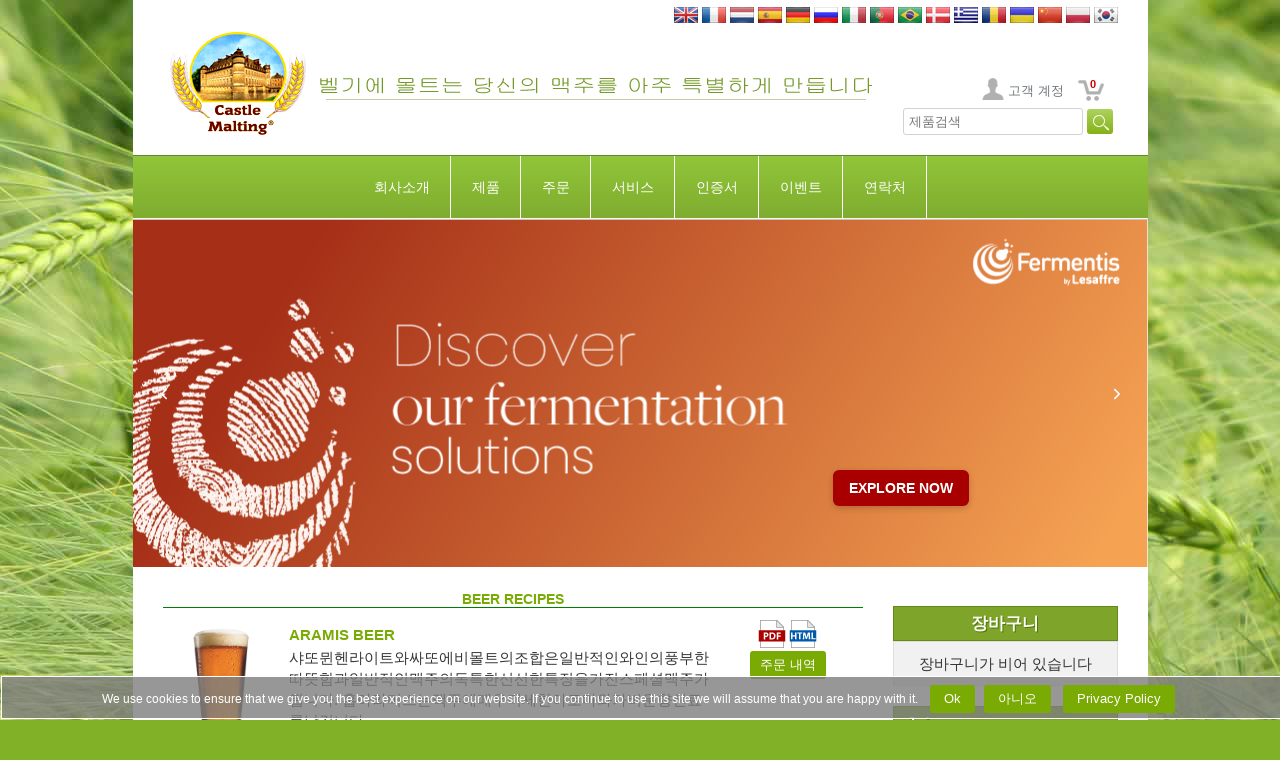

--- FILE ---
content_type: text/html
request_url: http://www.castlemalting.com/CastleMaltingBeerRecipes.asp?P=94&Language=Korean&RecipeType=Beer
body_size: 104647
content:
<!DOCTYPE HTML PUBLIC '-//W3C//DTD HTML 4.01 Transitional//EN'  'https://www.w3.org/TR/html4/loose.dtd'>
<html>
<head>
<meta HTTP-EQUIV='Content-Type' content='text/html;charset=utf-8'>




<meta name='description' content='Castle Malting – 세계적인 양조 품질의 공급처. 수제 및 산업 양조를 위한 100가지 이상의 벨기에산 기본, 특수 및 유기농 맥아를 만나보세요.'>
<meta name='keywords'    content='벨기에 맥아, 특수 맥아, 기본 맥아, 유기농 맥아, 카라멜 맥아, 볶은 맥아, 양조 재료, 크래프트 맥주, 맥아 공급업체, Castle Malting, 맥주 생산, 증류용 맥아'>




<title>CASTLE MALTING&reg;:  Beer Recipes</title>




<meta name='viewport' content='user-scalable=no, maximum-scale=1.0, width=device-width'>




<link rel='stylesheet' type='text/css' media='all' href='https://www.castlemalting.com/css/main.css'>
<link rel='shortcut icon' type='image/x-icon' href='https://www.castlemalting.com/favicon.ico'>
<link rel='icon' type='image/x-icon' href='https://www.castlemalting.com/favicon.ico'>
<link rel='stylesheet' type='text/css' media='all' href='https://www.castlemalting.com/css/m.css'>
<link rel='stylesheet' href='https://www.castlemalting.com/JS/jquery.fancybox-1.3.4/fancybox/jquery.fancybox-1.3.4.css' type='text/css' media='screen'>





<script type='text/javascript' src='https://ajax.googleapis.com/ajax/libs/jquery/1.4/jquery.min.js'></script>
<script type='text/javascript'>!window.jQuery && document.write('<script src="https://www.castlemalting.com/jquery-1.4.3.min.js"><\/script>');</script>
<script type='text/javascript' src='https://www.castlemalting.com/JS/jquery.fancybox-1.3.4/fancybox/jquery.mousewheel-3.0.4.pack.js'></script>
<script type='text/javascript' src='https://www.castlemalting.com/JS/jquery.fancybox-1.3.4/fancybox/jquery.fancybox-1.3.4.pack.js'></script>
<script type='text/javascript' src='https://www.castlemalting.com/js/main.js'></script>
<script type='text/javascript' src='https://www.castlemalting.com/JS/m.js'></script>




<!-- Google tag (gtag.js) -->
<script async src='https://www.googletagmanager.com/gtag/js?id=G-FMWPCPKEV8'></script>
<script>
  window.dataLayer = window.dataLayer || [];
  function gtag(){dataLayer.push(arguments);}
  gtag('js', new Date());
  gtag('config', 'G-FMWPCPKEV8');
</script>









</head>

<body  lang='Korean'>
<div class='Wrapper'>
<div class='Header'>
<div class='PageBlock Clearfix'>
<div align='right' style='padding-top:7px;'>
<a href='/CastleMaltingBeerRecipes.asp?P=94&amp;Language=English ' id='Lng0' title='English version'>
<img src='https://www.castlemalting.com/Images/Flag/English.jpg' width='24' height='16' alt='English'></a>
<a href='/CastleMaltingBeerRecipes.asp?P=94&amp;Language=French ' id='Lng1' title='Version française'>
<img src='https://www.castlemalting.com/Images/Flag/French.jpg' width='24' height='16' alt='French'></a>
<a href='/CastleMaltingBeerRecipes.asp?P=94&amp;Language=Dutch ' id='Lng2' title='Nederlandse versie'>
<img src='https://www.castlemalting.com/Images/Flag/Dutch.jpg' width='24' height='16' alt='Dutch'></a>
<a href='/CastleMaltingBeerRecipes.asp?P=94&amp;Language=Spanish ' id='Lng3' title='Versión española'>
<img src='https://www.castlemalting.com/Images/Flag/Spanish.jpg' width='24' height='16' alt='Spanish'></a>
<a href='/CastleMaltingBeerRecipes.asp?P=94&amp;Language=German ' id='Lng4' title='Variante auf Deutsch'>
<img src='https://www.castlemalting.com/Images/Flag/German.jpg' width='24' height='16' alt='German'></a>
<a href='/CastleMaltingBeerRecipes.asp?P=94&amp;Language=Russian ' id='Lng5' title='Версия на русском'>
<img src='https://www.castlemalting.com/Images/Flag/Russian.jpg' width='24' height='16' alt='Russian'></a>
<a href='/CastleMaltingBeerRecipes.asp?P=94&amp;Language=Italian ' id='Lng6' title='Versione italiana'>
<img src='https://www.castlemalting.com/Images/Flag/Italian.jpg' width='24' height='16' alt='Italian'></a>
<a href='/CastleMaltingBeerRecipes.asp?P=94&amp;Language=Portuguese ' id='Lng7' title='Versão em Português'>
<img src='https://www.castlemalting.com/Images/Flag/Portuguese.jpg' width='24' height='16' alt='Portuguese'></a>
<a href='/CastleMaltingBeerRecipes.asp?P=94&amp;Language=Portuguese ' id='Lng8' title='Versão em Português'>
<img src='https://www.castlemalting.com/Images/Flag/Brazilian.jpg' width='24' height='16' alt='Portuguese'></a>
<a href='/CastleMaltingBeerRecipes.asp?P=94&amp;Language=Danish ' id='Lng9' title='Dansk Version'>
<img src='https://www.castlemalting.com/Images/Flag/Danish.jpg' width='24' height='16' alt='Danish'></a>
<a href='/CastleMaltingBeerRecipes.asp?P=94&amp;Language=Greek ' id='Lng10' title='Στα Αγγλικά'>
<img src='https://www.castlemalting.com/Images/Flag/Greek.jpg' width='24' height='16' alt='Greek'></a>
<a href='/CastleMaltingBeerRecipes.asp?P=94&amp;Language=Romanian ' id='Lng11' title='Versiunea română'>
<img src='https://www.castlemalting.com/Images/Flag/Romanian.jpg' width='24' height='16' alt='Romanian'></a>
<a href='/CastleMaltingBeerRecipes.asp?P=94&amp;Language=Ukrainean ' id='Lng12' title='Українська версія'>
<img src='https://www.castlemalting.com/Images/Flag/Ukrainean.jpg' width='24' height='16' alt='Ukrainean'></a>
<a href='/CastleMaltingBeerRecipes.asp?P=94&amp;Language=Chinese ' id='Lng13' title='Chinese Version'>
<img src='https://www.castlemalting.com/Images/Flag/Chinese.jpg' width='24' height='16' alt='Chinese'></a>
<a href='/CastleMaltingBeerRecipes.asp?P=94&amp;Language=Polish ' id='Lng14' title='Wersja polska'>
<img src='https://www.castlemalting.com/Images/Flag/Polish.jpg' width='24' height='16' alt='Polish'></a>
<a href='/CastleMaltingBeerRecipes.asp?P=94&amp;Language=Korean ' id='Lng15' title='영어 버전'>
<img src='https://www.castlemalting.com/Images/Flag/Korean.jpg' width='24' height='16' alt='Korean'></a>
</div>
<table border='0' cellspacing='0' cellpadding='0' style='width:100%;border-collapse:collapse;height:114px'>
<tr><td align='right'>
<a href='https://www.castlemalting.com/Default.asp?Language=Korean'><img src='img/Logo.png' alt='Logo'></a>
</td><td align='left'>
<img src='TEMP/Slogans/Slogan_Korean.png' width='560' height='70' alt='Slogan_Korean'>
</td><td align='right' valign='bottom' style='vertical-align:bottom'>
<ul class='UserMenu'>
<li> <a href='https://www.castlemalting.com/CastleMaltingYourAccount.asp?Language=Korean' title='고객 계정' class='BtnAccount'>
고객 계정
</a></li>
<li class='CartMenu'><a href='https://www.castlemalting.com/CastleMaltingOrders.asp?Language=Korean' class='BtnCart' title='주문' id='CartCounterTop'>0</a></li>
</ul>
<div align='right'>
 <form action='CastleMaltingProductsSearch.asp' name='FormProductsSearch' method='get' style='display:inline'>
<input type='text' name='SearchPhrase' value='제품검색' size='20' onclick='document.FormProductsSearch.SearchPhrase.value="";'  onkeyup='javascript:UpCase()'>
<input type='hidden' name='Command' value='ProductsSearch'>
<input type='submit' name='Submit' value='&nbsp;&nbsp;&nbsp;&nbsp;' style='background-image:url("https://www.castlemalting.com/Images/SearchIcon.jpg");background-repeat:no-repeat;border-width:0px;vertical-align:center;' >
<input type='hidden' name='Language' value='Korean'>
<input type='hidden' name='SearchPhraseUcase' value=''>
<script type='text/javascript'>
var SearchString;
function UpCase()
{
    SearchString = document.FormProductsSearch.SearchPhrase.value.toUpperCase();
    document.FormProductsSearch.SearchPhraseUcase.value=SearchString;
};
</script>
</form>
</div>
</td></tr></table>
</div><!-- PageBlock -->
<div class='PageBlock HeaderContent Clearfix'>














<!--MENU_TOP_BEGIN-->
<div class='BlockHeaderMenu'>
<div id='cssmenu'>



<!--********************************************************************-->
<!--********************** TOP MENU BEGIN ******************************-->
<!--********************************************************************-->
<!---->
<ul id='navbar'>
<li><a id='Page15' title='회사소개' href='Default.asp?VD=15&amp;N=About_Us&amp;ID=11&amp;Language=Korean'>회사소개</a>
  <ul >
    <li><a id='Page11'  title='회사소개' href='Default.asp?ID=11&amp;N=About_Us&amp;P=15&amp;Language=Korean'><span>회사소개</span></a></li>
    <li><a id='Page106'  title='회사 뉴스' href='CastleMaltingNews.asp?P=15&amp;Language=Korean'><span>회사 뉴스</span></a></li>
    <li><a id='Page25'  title='소개 책자' href='CastleMaltingBrochures.asp?P=15&amp;Language=Korean'><span>소개 책자</span></a></li>
    <li><a id='Page37'  title='조감도' href='Default.asp?ID=37&amp;N=View_from_Sky&amp;P=15&amp;Language=Korean'><span>조감도</span></a></li>
    <li><a id='Page108'  title='이벤트' href='CastleMaltingPromotions.asp?P=15&amp;Language=Korean'><span>이벤트</span></a></li>
    <li><a id='Page70'  title='로고 와 배너' href='CastleMaltingBanners.asp?P=15&amp;Language=Korean'><span>로고 와 배너</span></a></li>
    <li><a id='Page5'  title='La Malterie du Château Privacy Policy' href='Default.asp?ID=5&amp;N=Privacy_Policy&amp;P=15&amp;Language=Korean'><span>Privacy Policy</span></a></li>
    <li><a id='Page4'  title='Terms and conditions' href='Default.asp?ID=4&amp;N=Terms_&amp;_Conditions&amp;P=15&amp;Language=Korean'><span>Terms and conditions</span></a></li>
    <li><a id='Page44'  title='Pay Now Terms and conditions' href='Default.asp?ID=44&amp;N=Pay_Now_Terms_&amp;_Conditions&amp;P=15&amp;Language=Korean'><span>Pay Now Terms and conditions</span></a></li>
  </ul>
</li>
<li><a id='Page105' title='제품' href='CastleMaltingMalts.asp?VD=105&amp;Language=Korean'>제품</a>
  <ul >
    <li><a id='Page73'  title='몰트' href='CastleMaltingMalts.asp?P=105&amp;Language=Korean'><span>몰트</span></a></li>
    <li><a id='Page145'  title='Flakes' href='https://www.castlemalting.com/CastleMaltingFlakes.asp?P=105&amp;Language=Korean'><span>Flakes</span></a></li>
    <li><a id='Page36'  title='홉' href='CastleMaltingHops.asp?P=105&amp;Language=Korean'><span>홉</span></a></li>
    <li><a id='Page31'  title='효모' href='CastleMaltingYeast.asp?P=105&amp;Language=Korean'><span>효모</span></a></li>
    <li><a id='Page89'  title='향신료' href='CastleMaltingSpices.asp?P=105&amp;Language=Korean'><span>향신료</span></a></li>
    <li><a id='Page17'  title='슈가' href='CastleMaltingSugar.asp?P=105&amp;Language=Korean'><span>슈가</span></a></li>
    <li><a id='Page60'  title='병마개' href='CastleMaltingCaps.asp?P=105&amp;Language=Korean'><span>병마개</span></a></li>
    <li><a id='Page140'  title='병마개 (KEG)' href='CastleMaltingCaps.asp?P=105&amp;GroupID=4&amp;Language=Korean'><span>병마개 (KEG)</span></a></li>
    <li><a id='Page33'  title='크리닝 제품군' href='CastleMaltingCleaningProducts.asp?P=105&amp;Language=Korean'><span>크리닝 제품군</span></a></li>
    <li><a id='Page129'  title='Beer QCheck' href='CastleMaltingQCheck.asp?P=105&amp;Language=English'><span>Beer QCheck</span></a></li>
    <li><a id='Page29'  title='유기농' href='CastleMaltingAllOrganic.asp?P=105&amp;Language=Korean'><span>유기농</span></a></li>
    <li><a id='Page134'  title='다른 제품들	' href='CastleMaltingOtherProducts.asp?P=105&amp;Language=Korean'><span>다른 제품들	</span></a></li>
    <li><a id='Page93'  title='제품 검색' href='CastleMaltingProductsSearch.asp?P=105&amp;Language=Korean'><span>제품 검색</span></a></li>
    <li><a id='Page10'  title='맥아/몰트 간단 설명' href='CastleMaltingMaltsInAFewWords.asp?P=105&amp;Language=Korean'><span>맥아에 관한 간략한 설명</span></a></li>
  </ul>
</li>
<li><a id='Page6' title='주문' href='CastleMaltingOrders.asp?VD=6&amp;Command=OrderNew&amp;Language=Korean'>주문</a>
  <ul >
    <li><a id='Page111'  title='주문' href='CastleMaltingOrders.asp?P=6&amp;Command=OrderNew&amp;Language=Korean'><span>주문</span></a></li>
    <li><a id='Page95'  title='캐슬 몰팅' href='https://www.castlemalting.com/Publications/Documents/Conditions_Generales_de_Ventes_MALTERIE_DU_CHATEAU_2024_EN.pdf?P=6' target='_new'><span>캐슬 몰팅</span></a></li>
    <li><a id='Page76'  title='Order info' href='Default.asp?ID=76&amp;N=Order_Info&amp;P=6&amp;Language=Korean'><span>주문정보</span></a></li>
    <li><a id='Page138'  title='Order tracking' href='CastleMaltingTracking.asp?P=6&amp;Language=Korean'><span>Order tracking</span></a></li>
    <li><a id='Page64'  title='물류' href='Default.asp?ID=64&amp;N=Logistics&amp;P=6&amp;Language=Korean'><span>물류</span></a></li>
  </ul>
</li>
<li><a id='Page94' title='서비스' href='CastleMaltingBeerRecipes.asp?VD=94&amp;Language=Korean'>서비스</a>
  <ul  class='submeniuv'>
    <li><a id='Page136'  title='Castle Malting Pay Now' href='CastleMaltingPayNow.asp?P=94&amp;Language=Korean'><span>Pay Now</span></a></li>
    <li><a id='Page103'  title='맥주&위스키 레시피' href='CastleMaltingBeerRecipes.asp?P=94&amp;Language=Korean&amp;RecipeType=Beer'><span>맥주&위스키 레시피</span></a></li>
    <li><a id='Page131'  title='맥주&위스키 레시피' href='CastleMaltingBeerRecipes.asp?P=94&amp;Language=Korean&amp;RecipeType=Whisky'><span>맥주&위스키 레시피</span></a></li>
    <li><a id='Page13'  title='몰트칼라계산' href='Default.asp?ID=13&amp;N=Calculator&amp;P=94&amp;Language=Korean'><span>몰트칼라계산</span></a></li>
    <li><a id='Page84'  title='사용자 계정' href='CastleMaltingYourAccount.asp?P=94&amp;Language=Korean'><span>사용자 계정</span></a></li>
    <li><a id='Page74'  title='몰트 분석' href='CastleMaltingAnalyses.asp?P=94&amp;Command=Start&amp;Language=Korean'><span>몰트 분석</span></a></li>
    <li><a id='Page54'  title='품질 증명서' href='CastleMaltingAnalyses.asp?P=94&amp;Command=AnalyseShowQuick&amp;Language=Korean'><span>품질 증명서</span></a></li>
    <li><a id='Page133'  title='Your Orders' href='CastleMaltingYourOrders.asp?P=94&amp;P=94&amp;P=94&amp;Language=English'><span>Your Orders</span></a></li>
    <li><a id='Page112'  title='사용자 주문정보' href='CastleMaltingDeliveries.asp?P=94&amp;Language=Korean'><span>사용자 주문정보</span></a></li>
    <li><a id='Page9'  title='사용자 파일' href='CastleMaltingYourFiles.asp?P=94&amp;Language=Korean'><span>사용자 파일</span></a></li>
    <li><a id='Page122'  title='Complaints' href='CastleMaltingComplaints.asp?P=94&amp;Language=English'><span>Complaints</span></a></li>
    <li><a id='Page27'  title='용어 해설' href='CastleMaltingGlossary.asp?P=94&amp;Language=Korean'><span>용어 해설</span></a></li>
  </ul>
</li>
<li><a id='Page14' title='인증서' href='CastleMaltingCertificates.asp?VD=14&amp;Language=Korean'>인증서</a>
  <ul >
    <li><a id='Page83'  title='인증서 목록' href='CastleMaltingCertificates.asp?P=14&amp;Language=Korean'><span>인증서 목록</span></a></li>
  </ul>
</li>
<li><a id='Page142' title='이벤트' href='CastleMaltingPromotions.asp?VD=142&amp;Language=Korean'>이벤트</a>
  <ul >
    <li><a id='Page143'  title='이벤트' href='CastleMaltingPromotions.asp?P=142&amp;Language=Korean'><span>이벤트</span></a></li>
    <li><a id='Page45'  title='Webinars' href='CastleMaltingWebbinars.asp?P=142'><span>Webinars</span></a></li>
    <li><a id='Page56'  title='Videos' href='CastleMaltingVideo.asp?P=142&amp;Language=Korean'><span>Videos</span></a></li>
    <li><a id='Page127'  title='Castle Academy' href='CastleMaltingAcademy.asp?P=142'><span>Castle Academy</span></a></li>
  </ul>
</li>
<li><a id='Page104' title='연락처' href='Default.asp?VD=104&amp;N=Contact_us&amp;ID=19&amp;Language=Korean'>연락처</a>
  <ul >
    <li><a id='Page19'  title='연락처 정보' href='Default.asp?ID=19&amp;N=Contact_Information&amp;P=104&amp;Language=Korean'><span>연락처 정보</span></a></li>
    <li><a id='Page12'  title='찾아오기' href='Default.asp?ID=12&amp;N=Castle_Malting_on_the_Map&amp;P=104&amp;Language=Korean'><span>찾아오기</span></a></li>
    <li><a id='Page2'  title='대리점 가입' href='CastleMaltingUsers.asp?P=104&amp;Command=AgentNew&amp;Language=Korean'><span>대리점 가입</span></a></li>
    <li><a id='Page113'  title='가입' href='CastleMaltingSubscriber.asp?P=104&amp;Command=DoSubscribe&amp;Language=Korean'><span>가입</span></a></li>
    <li><a id='Page132'  title='Follow us on Facebook' href='https://www.facebook.com/castlemaltingsa/?P=104'><span>Follow us on Facebook</span></a></li>
  </ul>
</li>
</ul>
<!--********************************************************************-->
<!--********************** TOP MENU END *****************************-->
<!--********************************************************************-->


</div></div><!-- BlockHeaderMenu -->
<!--MENU_TOP_END-->












</div><!-- PageBlock -->








<div id='WideBannerContaine' style='margin:0; padding:0;'>
<iframe id='WideBannerFrame' src='https://www.castlemalting.com/CastleMaltingAdsWideBanner.asp?Language=Korean'scrolling='no' width='1015' height='347'  title='AdsWideBanner' style='width:1015px; height:347px; border:0px #008000 dashed;; overflow:hidden;' ></iframe>
</div><!-- PageBlock -->








<div class='PageBlock HeaderContent Clearfix'>


<div class='DeviceBlock Collapsible'>
<h3 class='BlockTitle MenuItem'>Menu<i class='MenuIcon IconRight IconArrowRight'></i></h3>
<ul class='DeviceMenu ParentListMenuStatic' id='ParentListMenuStaticPage0'>
<li>
<a href='https://www.castlemalting.com/Default.asp?N=🏠&amp;ID=1&amp;Language=Korean' class='MenuItem HasChildren' id='PPage1'>🏠<i class='MenuIcon IconRight IconArrowRight'></i></a>
</li>
<li>
<a href='Default.asp?N=About_Us&amp;ID=11&amp;Language=Korean' class='MenuItem HasChildren' id='PPage15'>회사소개<i class='MenuIcon IconRight IconArrowRight'></i></a>
<ul class='DeviceMenu SubmenuList' id='SubmenuListPage15'>
<li><a href='https://www.castlemalting.com/Default.asp?N=About_Us&amp;ID=11&amp;Language=Korean' class='MenuItem '>회사소개<i class='MenuIcon IconRight IconArrowRight'></i></a></li>
<li><a href='CastleMaltingNews.asp?Language=Korean' class='MenuItem '>회사 뉴스<i class='MenuIcon IconRight IconArrowRight'></i></a></li>
<li><a href='CastleMaltingBrochures.asp?Language=Korean' class='MenuItem '>소개 책자<i class='MenuIcon IconRight IconArrowRight'></i></a></li>
<li><a href='https://www.castlemalting.com/Default.asp?N=View_from_Sky&amp;ID=37&amp;Language=Korean' class='MenuItem '>조감도<i class='MenuIcon IconRight IconArrowRight'></i></a></li>
<li><a href='CastleMaltingPromotions.asp?Language=Korean' class='MenuItem '>이벤트<i class='MenuIcon IconRight IconArrowRight'></i></a></li>
<li><a href='CastleMaltingBanners.asp?Language=Korean' class='MenuItem '>로고 와 배너<i class='MenuIcon IconRight IconArrowRight'></i></a></li>
</ul><!-- SubmenuList -->
</li>
<li>
<a href='CastleMaltingMalts.asp?Language=Korean' class='MenuItem HasChildren' id='PPage105'>제품<i class='MenuIcon IconRight IconArrowRight'></i></a>
<ul class='DeviceMenu SubmenuList' id='SubmenuListPage105'>
<li><a href='CastleMaltingMalts.asp?Language=Korean' class='MenuItem '>몰트<i class='MenuIcon IconRight IconArrowRight'></i></a></li>
<li><a href='https://www.castlemalting.com/CastleMaltingFlakes.asp?Language=Korean' class='MenuItem '>Flakes<i class='MenuIcon IconRight IconArrowRight'></i></a></li>
<li><a href='CastleMaltingHops.asp?Language=Korean' class='MenuItem '>홉<i class='MenuIcon IconRight IconArrowRight'></i></a></li>
<li><a href='CastleMaltingYeast.asp?Language=Korean' class='MenuItem '>효모<i class='MenuIcon IconRight IconArrowRight'></i></a></li>
<li><a href='CastleMaltingSpices.asp?Language=Korean' class='MenuItem '>향신료<i class='MenuIcon IconRight IconArrowRight'></i></a></li>
<li><a href='CastleMaltingSugar.asp?Language=Korean' class='MenuItem '>슈가<i class='MenuIcon IconRight IconArrowRight'></i></a></li>
<li><a href='CastleMaltingCaps.asp?Language=Korean' class='MenuItem '>병마개<i class='MenuIcon IconRight IconArrowRight'></i></a></li>
<li><a href='CastleMaltingCaps.asp?GroupID=4&amp;Language=Korean' class='MenuItem '>병마개 (KEG)<i class='MenuIcon IconRight IconArrowRight'></i></a></li>
<li><a href='CastleMaltingCleaningProducts.asp?Language=Korean' class='MenuItem '>크리닝 제품군<i class='MenuIcon IconRight IconArrowRight'></i></a></li>
<li><a href='CastleMaltingAllOrganic.asp?Language=Korean' class='MenuItem '>유기농<i class='MenuIcon IconRight IconArrowRight'></i></a></li>
<li><a href='CastleMaltingOtherProducts.asp?Language=Korean' class='MenuItem '>다른 제품들	<i class='MenuIcon IconRight IconArrowRight'></i></a></li>
<li><a href='CastleMaltingProductsSearch.asp?Language=Korean' class='MenuItem '>제품 검색<i class='MenuIcon IconRight IconArrowRight'></i></a></li>
</ul><!-- SubmenuList -->
</li>
<li>
<a href='CastleMaltingOrders.asp?Command=OrderNew&amp;Language=Korean' class='MenuItem HasChildren' id='PPage6'>주문<i class='MenuIcon IconRight IconArrowRight'></i></a>
<ul class='DeviceMenu SubmenuList' id='SubmenuListPage6'>
<li><a href='CastleMaltingOrders.asp?Command=OrderNew&amp;Language=Korean' class='MenuItem '>주문<i class='MenuIcon IconRight IconArrowRight'></i></a></li>
<li><a href='https://www.castlemalting.com/Publications/Documents/Conditions_Generales_de_Ventes_MALTERIE_DU_CHATEAU_2024_EN.pdf' class='MenuItem '>캐슬 몰팅<i class='MenuIcon IconRight IconArrowRight'></i></a></li>
<li><a href='https://www.castlemalting.com/Default.asp?N=Order_Info&amp;ID=76&amp;Language=Korean' class='MenuItem '>주문정보<i class='MenuIcon IconRight IconArrowRight'></i></a></li>
<li><a href='CastleMaltingTracking.asp?Language=Korean' class='MenuItem '>Order tracking<i class='MenuIcon IconRight IconArrowRight'></i></a></li>
<li><a href='https://www.castlemalting.com/Default.asp?N=Logistics&amp;ID=64&amp;Language=Korean' class='MenuItem '>물류<i class='MenuIcon IconRight IconArrowRight'></i></a></li>
</ul><!-- SubmenuList -->
</li>
<li>
<a href='CastleMaltingBeerRecipes.asp?Language=Korean' class='MenuItem HasChildren' id='PPage94'>서비스<i class='MenuIcon IconRight IconArrowRight'></i></a>
<ul class='DeviceMenu SubmenuList' id='SubmenuListPage94'>
<li><a href='CastleMaltingPayNow.asp?Language=Korean' class='MenuItem '>Pay Now<i class='MenuIcon IconRight IconArrowRight'></i></a></li>
<li><a href='CastleMaltingBeerRecipes.asp?Language=Korean&amp;RecipeType=Beer' class='MenuItem '>맥주&위스키 레시피<i class='MenuIcon IconRight IconArrowRight'></i></a></li>
<li><a href='CastleMaltingBeerRecipes.asp?Language=Korean&amp;RecipeType=Whisky' class='MenuItem '>맥주&위스키 레시피<i class='MenuIcon IconRight IconArrowRight'></i></a></li>
<li><a href='https://www.castlemalting.com/Default.asp?N=Calculator&amp;ID=13&amp;Language=Korean' class='MenuItem '>몰트칼라계산<i class='MenuIcon IconRight IconArrowRight'></i></a></li>
<li><a href='CastleMaltingYourAccount.asp?Language=Korean' class='MenuItem '>사용자 계정<i class='MenuIcon IconRight IconArrowRight'></i></a></li>
<li><a href='CastleMaltingAnalyses.asp?Command=Start&amp;Language=Korean' class='MenuItem '>몰트 분석<i class='MenuIcon IconRight IconArrowRight'></i></a></li>
<li><a href='CastleMaltingAnalyses.asp?Command=AnalyseShowQuick&amp;Language=Korean' class='MenuItem '>품질 증명서<i class='MenuIcon IconRight IconArrowRight'></i></a></li>
<li><a href='CastleMaltingDeliveries.asp?Language=Korean' class='MenuItem '>사용자 주문정보<i class='MenuIcon IconRight IconArrowRight'></i></a></li>
<li><a href='CastleMaltingYourFiles.asp?Language=Korean' class='MenuItem '>사용자 파일<i class='MenuIcon IconRight IconArrowRight'></i></a></li>
<li><a href='CastleMaltingComplaints.asp?Language=English' class='MenuItem '>Complaints<i class='MenuIcon IconRight IconArrowRight'></i></a></li>
<li><a href='CastleMaltingGlossary.asp?Language=Korean' class='MenuItem '>용어 해설<i class='MenuIcon IconRight IconArrowRight'></i></a></li>
</ul><!-- SubmenuList -->
</li>
<li>
<a href='CastleMaltingCertificates.asp?Language=Korean' class='MenuItem HasChildren' id='PPage14'>인증서<i class='MenuIcon IconRight IconArrowRight'></i></a>
<ul class='DeviceMenu SubmenuList' id='SubmenuListPage14'>
<li><a href='CastleMaltingCertificates.asp?Language=Korean' class='MenuItem '>인증서 목록<i class='MenuIcon IconRight IconArrowRight'></i></a></li>
</ul><!-- SubmenuList -->
</li>
<li>
<a href='CastleMaltingPromotions.asp?Language=Korean' class='MenuItem HasChildren' id='PPage142'>이벤트<i class='MenuIcon IconRight IconArrowRight'></i></a>
<ul class='DeviceMenu SubmenuList' id='SubmenuListPage142'>
<li><a href='CastleMaltingPromotions.asp?Language=Korean' class='MenuItem '>이벤트<i class='MenuIcon IconRight IconArrowRight'></i></a></li>
<li><a href='CastleMaltingWebbinars.asp' class='MenuItem '>Webinars<i class='MenuIcon IconRight IconArrowRight'></i></a></li>
<li><a href='CastleMaltingVideo.asp?Language=Korean' class='MenuItem '>Videos<i class='MenuIcon IconRight IconArrowRight'></i></a></li>
<li><a href='CastleMaltingAcademy.asp' class='MenuItem '>Castle Academy<i class='MenuIcon IconRight IconArrowRight'></i></a></li>
</ul><!-- SubmenuList -->
</li>
<li>
<a href='Default.asp?N=Contact_us&amp;ID=19&amp;Language=Korean' class='MenuItem HasChildren' id='PPage104'>연락처<i class='MenuIcon IconRight IconArrowRight'></i></a>
<ul class='DeviceMenu SubmenuList' id='SubmenuListPage104'>
<li><a href='https://www.castlemalting.com/Default.asp?N=Contact_Information&amp;ID=19&amp;Language=Korean' class='MenuItem '>연락처 정보<i class='MenuIcon IconRight IconArrowRight'></i></a></li>
<li><a href='https://www.castlemalting.com/Default.asp?N=Castle_Malting_on_the_Map&amp;ID=12&amp;Language=Korean' class='MenuItem '>찾아오기<i class='MenuIcon IconRight IconArrowRight'></i></a></li>
<li><a href='CastleMaltingUsers.asp?Command=AgentNew&amp;Language=Korean' class='MenuItem '>대리점 가입<i class='MenuIcon IconRight IconArrowRight'></i></a></li>
<li><a href='https://www.facebook.com/castlemaltingsa/' class='MenuItem '>Follow us on Facebook<i class='MenuIcon IconRight IconArrowRight'></i></a></li>
</ul><!-- SubmenuList -->
</li>
</ul><!-- ParentListMenuStatic -->

</div>
</div><!-- PageBlock -->
</div><!-- Header -->
<div class='MainPage'>
<div class='PageBlock Clearfix'>
<br>
<div class='SideContent'>



<!--CartContent-->
<div class='SideBlock' id='CartBody' style='text-align:center;'>
<h3 class='BlockTitle'>장바구니</h3>
<div class='BlockContent'>
장바구니가 비어 있습니다
</div></div>









<!--_RIGHT_SIDE_PANEL_BEGIN_-->




<!--_SIDE_BLOCK_Follow_Us_Begin_-->
<div class='SideBlock'>
<h3 class='BlockTitle'>Join us</h3>
<div class='BlockContent' style='text-align:center'>
<a href='https://www.facebook.com/castlemaltingsa/' title='Follow us on Facebook' target='_new_fb'>
<img src='https://www.castlemalting.com/Images/But_Facebook100.png' alt='Follow-on-Facebook' style='width:50px; height:50px; padding:1px; margin:1px; border:0'></a>
<a href='https://www.instagram.com/castle_malting/' title='Follow us on Instagram' target='_new_ig'>
<img src='https://www.castlemalting.com/Images/But_Instagram100.png' alt='Follow-on-Instagram' style='width:50px; height:50px; padding:1px; margin:1px; border:0'></a>
<a href='https://www.youtube.com/channel/UCWqmJwC0003Rh9fLkxNX6oA' title='Follow us on Youtube' target='_new_yt'>
<img src='https://www.castlemalting.com/Images/But_Youtube100.png' alt='Follow-on-Youtube' style='width:50px; height:50px; padding:1px; margin:1px; border:0'></a>
</div>
</div>
<!--_SIDE_BLOCK_Follow_Us_End_-->



<!--_SIDE_BLOCK_Company_News_Begin_-->
<div class='SideBlock NoMedia'>
<h3 class='BlockTitle'>회사 뉴스</h3>
<div class='BlockContent'>
<a href='https://www.castlemalting.com/CastleMaltingNews.asp?Command=ViewNews&amp;NewsID=138' title='Open letter to customers and partners from Jean-Louis Dourcy, Castle Malting&#39;s CEO




































































'>
Open letter to customers and partners from Jean-Louis Dourcy, Castle Malting&#39;s CEO





































































</a>
<a href='https://www.castlemalting.com/CastleMaltingNews.asp?Language=Korean' class='BtnStandard'></a>
</div>
</div>
<!--_SIDE_BLOCK_Company_News_End_-->

<!--_SIDE_BLOCK_Broshures_Begin_-->
<div class='SideBlock'>
<h3 class='BlockTitle'>소개 책자</h3>
<div class='BlockContent'>
<a href='https://www.castlemalting.com/Presentations/CastleMaltingBrochureKR.pdf' class='WindowOpen' target='_blank' title='CastleMalting Brochure in Korean (44 pages)'><img src='https://www.castlemalting.com/Presentations/CastleMaltingKR.jpg' alt='CastleMalting Brochure in Korean (44 pages)' width='200'></a>
<a href='https://www.castlemalting.com/CastleMaltingBrochures.asp?Language=Korean' class='BtnStandard'></a>
</div>
</div>
<!--_SIDE_BLOCK_Broshures_End_-->


<!--_SIDE_BLOCK_우리몰트_BEGIN_-->
<div class='SideBlock NoMedia'>
<h3 class='BlockTitle'>우리몰트</h3>
<div class='BlockContent'>
<ul class='ListStandard'>
<li>
<a class='ProductImage'>
<img src='https://www.castlemalting.com/Publications/MaltProducts/Images/Small/Roasted-barley.jpg' width='60' height='60' alt='CHÂTEAU BLACK NATURE® (유기농 맥아)'>
</a>
<a title='CHÂTEAU BLACK NATURE® (유기농 맥아)' class='Active ProductName'>CHÂTEAU BLACK NATURE® (유기농 맥아)</a>
<a href='https://www.castlemalting.com/CastleMaltingOrders.asp?Command=ToRequestMalt&amp;ProductID=206&amp;RequestCode=260123011221&amp;Language=Korean' class='BtnStandard FR FBox'>카트 추가</a>
</li>
<li>
<a class='ProductImage'>
<img src='https://www.castlemalting.com/Publications/MaltProducts/Images/Small/Pilsen_malt.jpg' width='60' height='60' alt='CHÂTEAU PILSEN 2RS'>
</a>
<a title='CHÂTEAU PILSEN 2RS' class='Active ProductName'>CHÂTEAU PILSEN 2RS</a>
<a href='https://www.castlemalting.com/CastleMaltingOrders.asp?Command=ToRequestMalt&amp;ProductID=196&amp;RequestCode=260123011221&amp;Language=Korean' class='BtnStandard FR FBox'>카트 추가</a>
</li>
<li>
<a class='ProductImage'>
<img src='https://www.castlemalting.com/Publications/MaltProducts/Images/Small/Cara-Ruby-malt.jpg' width='60' height='60' alt='CHÂTEAU CARA RUBY NATURE® (유기농 맥아)'>
</a>
<a title='CHÂTEAU CARA RUBY NATURE® (유기농 맥아)' class='Active ProductName'>CHÂTEAU CARA RUBY NATURE® (유기농 맥아)</a>
<a href='https://www.castlemalting.com/CastleMaltingOrders.asp?Command=ToRequestMalt&amp;ProductID=203&amp;RequestCode=260123011221&amp;Language=Korean' class='BtnStandard FR FBox'>카트 추가</a>
</li>
<li>
<a class='ProductImage'>
<img src='https://www.castlemalting.com/Publications/MaltProducts/Images/Small/Arome-malt.png' width='60' height='60' alt='CHÂTEAU AROME'>
</a>
<a title='CHÂTEAU AROME' class='Active ProductName'>CHÂTEAU AROME</a>
<a href='https://www.castlemalting.com/CastleMaltingOrders.asp?Command=ToRequestMalt&amp;ProductID=180&amp;RequestCode=260123011221&amp;Language=Korean' class='BtnStandard FR FBox'>카트 추가</a>
</li>
<li>
<a class='ProductImage'>
<img src='https://www.castlemalting.com/Publications/MaltProducts/Images/Small/Spelt-malt.jpg' width='60' height='60' alt='MALT CHÂTEAU SPELT NATURE® (유기농 맥아)'>
</a>
<a title='MALT CHÂTEAU SPELT NATURE® (유기농 맥아)' class='Active ProductName'>MALT CHÂTEAU SPELT NATURE® (유기농 맥아)</a>
<a href='https://www.castlemalting.com/CastleMaltingOrders.asp?Command=ToRequestMalt&amp;ProductID=230&amp;RequestCode=260123011221&amp;Language=Korean' class='BtnStandard FR FBox'>카트 추가</a>
</li>
</ul>
<a href='https://www.castlemalting.com/CastleMaltingMals.asp?Language=Korean' class='BtnStandard'></a>
</div>
</div>
<!--_SIDE_BLOCK_우리몰트_END_-->



<!--_SIDE_BLOCK_New Hops_BEGIN_-->
<div class='SideBlock NoMedia'>
<h3 class='BlockTitle'>New Hops</h3>
<div class='BlockContent'>
<ul class='ListStandard'>
<li>
<a class='ProductImage'>
<img src='https://www.castlemalting.com/Publications/HopProducts/Images/Small/HopCommon.png' width='60' height='60' alt='CHALLENGER (BE) Pellets T90 (5KG)'>
<img src='Images/IconNew.png' class='IconNew' alt='WDIsNew?'>
</a>
<a title='CHALLENGER (BE) Pellets T90 (5KG)' class='Active ProductName'>CHALLENGER (BE) Pellets T90 (5KG)</a>
<a href='https://www.castlemalting.com/CastleMaltingOrders.asp?Command=ToRequestHops&amp;ProductID=467&amp;RequestCode=260123011221&amp;Language=Korean' class='BtnStandard FR FBox'>카트 추가</a>
</li>
<li>
<a class='ProductImage'>
<img src='https://www.castlemalting.com/Publications/HopProducts/Images/Small/Houblon_HDF_2024.png' width='60' height='60' alt='CASCADE (FR) Hauts-de-France Pellets T90 (5kg)'>
<img src='Images/IconNew.png' class='IconNew' alt='WDIsNew?'>
</a>
<a title='CASCADE (FR) Hauts-de-France Pellets T90 (5kg)' class='Active ProductName'>CASCADE (FR) Hauts-de-France Pellets T90 (5kg)</a>
<a href='https://www.castlemalting.com/CastleMaltingOrders.asp?Command=ToRequestHops&amp;ProductID=204&amp;RequestCode=260123011221&amp;Language=Korean' class='BtnStandard FR FBox'>카트 추가</a>
</li>
<li>
<a class='ProductImage'>
<img src='https://www.castlemalting.com/Publications/HopProducts/Images/Small/Houblon_HDF_2024.png' width='60' height='60' alt='BREWERS GOLD (FR) Hauts-de-France Pellets T90 (5 KG)'>
<img src='Images/IconNew.png' class='IconNew' alt='WDIsNew?'>
</a>
<a title='BREWERS GOLD (FR) Hauts-de-France Pellets T90 (5 KG)' class='Active ProductName'>BREWERS GOLD (FR) Hauts-de-France Pellets T90 (5 KG)</a>
<a href='https://www.castlemalting.com/CastleMaltingOrders.asp?Command=ToRequestHops&amp;ProductID=461&amp;RequestCode=260123011221&amp;Language=Korean' class='BtnStandard FR FBox'>카트 추가</a>
</li>
</ul>
<a href='https://www.castlemalting.com/CastleMaltingHops.asp?Language=Korean' class='BtnStandard'></a>
</div>
</div>
<!--_SIDE_BLOCK_New Hops_END_-->



<!--_SIDE_BLOCK_우리 효모_BEGIN_-->
<div class='SideBlock NoMedia'>
<h3 class='BlockTitle'>우리 효모</h3>
<div class='BlockContent'>
<ul class='ListStandard'>
<li>
<a class='ProductImage'>
<img src='https://www.castlemalting.com/Publications/YeastProducts/Images/Small/Fermentis_Yeast_SafeBrew-HA-18_25g_Pack.jpg' width='60' height='60' alt='SAFBREW HA-18 (25G)'>
<img src='Images/IconNew.png' class='IconNew' alt='WDIsNew?'>
</a>
<a title='SAFBREW HA-18 (25G)' class='Active ProductName'>SAFBREW HA-18 (25G)</a>
<a href='https://www.castlemalting.com/CastleMaltingOrders.asp?Command=ToRequestYeast&amp;ProductID=119&amp;RequestCode=260123011221&amp;Language=Korean' class='BtnStandard FR FBox'>카트 추가</a>
</li>
<li>
<a class='ProductImage'>
<img src='https://www.castlemalting.com/Publications/YeastProducts/Images/Small/Fermentis_Yeast_10_kg_pack.png' width='60' height='60' alt='SAFALE K-97 (1x10kg bag)'>
</a>
<a title='SAFALE K-97 (1x10kg bag)' class='Active ProductName'>SAFALE K-97 (1x10kg bag)</a>
<a href='https://www.castlemalting.com/CastleMaltingOrders.asp?Command=ToRequestYeast&amp;ProductID=44&amp;RequestCode=260123011221&amp;Language=Korean' class='BtnStandard FR FBox'>카트 추가</a>
</li>
<li>
<a class='ProductImage'>
<img src='https://www.castlemalting.com/Publications/YeastProducts/Images/Small/SafAleHA18.png' width='60' height='60' alt='SAFBREW HA-18 (500G)'>
</a>
<a title='SAFBREW HA-18 (500G)' class='Active ProductName'>SAFBREW HA-18 (500G)</a>
<a href='https://www.castlemalting.com/CastleMaltingOrders.asp?Command=ToRequestYeast&amp;ProductID=36&amp;RequestCode=260123011221&amp;Language=Korean' class='BtnStandard FR FBox'>카트 추가</a>
</li>
<li>
<a class='ProductImage'>
<img src='https://www.castlemalting.com/Publications/YeastProducts/Images/Small/SafLagerS189-11-5g.png' width='60' height='60' alt='SAFLAGER S-189 0.437KG (38*11.5G)'>
</a>
<a title='SAFLAGER S-189 0.437KG (38*11.5G)' class='Active ProductName'>SAFLAGER S-189 0.437KG (38*11.5G)</a>
<a href='https://www.castlemalting.com/CastleMaltingOrders.asp?Command=ToRequestYeast&amp;ProductID=33&amp;RequestCode=260123011221&amp;Language=Korean' class='BtnStandard FR FBox'>카트 추가</a>
</li>
<li>
<a class='ProductImage'>
<img src='https://www.castlemalting.com/Publications/YeastProducts/Images/Small/SafAleS33-11-5g.png' width='60' height='60' alt='SAFALE S-33 0.437KG (38*11.5G)'>
</a>
<a title='SAFALE S-33 0.437KG (38*11.5G)' class='Active ProductName'>SAFALE S-33 0.437KG (38*11.5G)</a>
<a href='https://www.castlemalting.com/CastleMaltingOrders.asp?Command=ToRequestYeast&amp;ProductID=23&amp;RequestCode=260123011221&amp;Language=Korean' class='BtnStandard FR FBox'>카트 추가</a>
</li>
</ul>
<a href='https://www.castlemalting.com/CastleMaltingYeast.asp?Language=Korean' class='BtnStandard'></a>
</div>
</div>
<!--_SIDE_BLOCK_우리 효모_END_-->



<!--_SIDE_BLOCK_우리 향신료_BEGIN_-->
<div class='SideBlock NoMedia'>
<h3 class='BlockTitle'>우리 향신료</h3>
<div class='BlockContent'>
<ul class='ListStandard'>
<li>
<a class='ProductImage'>
<img src='https://www.castlemalting.com/Publications/SpiceProducts/Images/Small/Clove.jpg' width='60' height='60' alt='CLOVE'>
</a>
<a title='CLOVE' class='Active ProductName'>CLOVE</a>
<a href='https://www.castlemalting.com/CastleMaltingOrders.asp?Command=ToRequestSpices&amp;ProductID=37&amp;RequestCode=260123011221&amp;Language=Korean' class='BtnStandard FR FBox'>카트 추가</a>
</li>
<li>
<a class='ProductImage'>
<img src='https://www.castlemalting.com/Publications/SpiceProducts/Images/Small/Maniguette500x500.jpg' width='60' height='60' alt='GRAINS OF PARADISE (5KG)'>
</a>
<a title='GRAINS OF PARADISE (5KG)' class='Active ProductName'>GRAINS OF PARADISE (5KG)</a>
<a href='https://www.castlemalting.com/CastleMaltingOrders.asp?Command=ToRequestSpices&amp;ProductID=95&amp;RequestCode=260123011221&amp;Language=Korean' class='BtnStandard FR FBox'>카트 추가</a>
</li>
<li>
<a class='ProductImage'>
<img src='https://www.castlemalting.com/Publications/SpiceProducts/Images/Small/CorianderPowder.jpg' width='60' height='60' alt='CORIANDER (POWDER) (5KG)'>
</a>
<a title='CORIANDER (POWDER) (5KG)' class='Active ProductName'>CORIANDER (POWDER) (5KG)</a>
<a href='https://www.castlemalting.com/CastleMaltingOrders.asp?Command=ToRequestSpices&amp;ProductID=68&amp;RequestCode=260123011221&amp;Language=Korean' class='BtnStandard FR FBox'>카트 추가</a>
</li>
<li>
<a class='ProductImage'>
<img src='https://www.castlemalting.com/Publications/SpiceProducts/Images/Small/AngeliqueRacine500x500.jpg' width='60' height='60' alt='ANGELICA ROOT'>
</a>
<a title='ANGELICA ROOT' class='Active ProductName'>ANGELICA ROOT</a>
<a href='https://www.castlemalting.com/CastleMaltingOrders.asp?Command=ToRequestSpices&amp;ProductID=33&amp;RequestCode=260123011221&amp;Language=Korean' class='BtnStandard FR FBox'>카트 추가</a>
</li>
<li>
<a class='ProductImage'>
<img src='https://www.castlemalting.com/Publications/SpiceProducts/Images/Small/Ginger_Root_Cut.jpg' width='60' height='60' alt='GINGER ROOT (CHOPPED) (5KG)'>
</a>
<a title='GINGER ROOT (CHOPPED) (5KG)' class='Active ProductName'>GINGER ROOT (CHOPPED) (5KG)</a>
<a href='https://www.castlemalting.com/CastleMaltingOrders.asp?Command=ToRequestSpices&amp;ProductID=91&amp;RequestCode=260123011221&amp;Language=Korean' class='BtnStandard FR FBox'>카트 추가</a>
</li>
</ul>
<a href='https://www.castlemalting.com/CastleMaltingSpices.asp?Language=Korean' class='BtnStandard'></a>
</div>
</div>
<!--_SIDE_BLOCK_우리 향신료_END_-->



<!--_SIDE_BLOCK_Beer_Recipes_Begin-->
<div class='SideBlock'>
<h3 class='BlockTitle'>맥주&위스키 레시피</h3>
<div class='BlockContent'>
<ul class='ListStandard'>
<li>
<a href='https://www.castlemalting.com/CastleMaltingBeerRecipes.asp?Command=RecipeView&amp;RecipeID=212' class='WindowOpen' target='_blank' title='Belgian Red Pure Malt Beer'>
<img src='https://www.castlemalting.com/Publications/Recipes/Images/BelgianRedBeer.png' width='60' height='60' alt='BelgianRedBeer.png'>
</a>
<a href='https://www.castlemalting.com/CastleMaltingBeerRecipes.asp?Command=RecipeView&amp;RecipeID=212' class='WindowOpen' target='_blank' title='Belgian Red Pure Malt Beer'>Belgian Red Pure Malt Beer</a>
<a href='https://www.castlemalting.com/CastleMaltingBeerRecipes.asp?Command=RecipeCalculate&amp;RecipeID=212&amp;Language=Korean' class='BtnStandard'>주문 내역</a>
</li>
<li>
<a href='https://www.castlemalting.com/CastleMaltingBeerRecipes.asp?Command=RecipeView&amp;RecipeID=231' class='WindowOpen' target='_blank' title='Strong Belgian Blond Beer'>
<img src='https://www.castlemalting.com/Publications/Recipes/Images/StrongBlondBeer.png' width='60' height='60' alt='StrongBlondBeer.png'>
</a>
<a href='https://www.castlemalting.com/CastleMaltingBeerRecipes.asp?Command=RecipeView&amp;RecipeID=231' class='WindowOpen' target='_blank' title='Strong Belgian Blond Beer'>Strong Belgian Blond Beer</a>
<a href='https://www.castlemalting.com/CastleMaltingBeerRecipes.asp?Command=RecipeCalculate&amp;RecipeID=231&amp;Language=Korean' class='BtnStandard'>주문 내역</a>
</li>
<li>
<a href='https://www.castlemalting.com/CastleMaltingBeerRecipes.asp?Command=RecipeView&amp;RecipeID=232' class='WindowOpen' target='_blank' title='Traditional Wheat Beer'>
<img src='https://www.castlemalting.com/Publications/Recipes/Images/BlondBeer1Character.png' width='60' height='60' alt='BlondBeer1Character.png'>
</a>
<a href='https://www.castlemalting.com/CastleMaltingBeerRecipes.asp?Command=RecipeView&amp;RecipeID=232' class='WindowOpen' target='_blank' title='Traditional Wheat Beer'>Traditional Wheat Beer</a>
<a href='https://www.castlemalting.com/CastleMaltingBeerRecipes.asp?Command=RecipeCalculate&amp;RecipeID=232&amp;Language=Korean' class='BtnStandard'>주문 내역</a>
</li>
<li>
<a href='https://www.castlemalting.com/CastleMaltingBeerRecipes.asp?Command=RecipeView&amp;RecipeID=208' class='WindowOpen' target='_blank' title='Belgian Brown Beer'>
<img src='https://www.castlemalting.com/Publications/Recipes/Images/BelgianBrownBeer.png' width='60' height='60' alt='BelgianBrownBeer.png'>
</a>
<a href='https://www.castlemalting.com/CastleMaltingBeerRecipes.asp?Command=RecipeView&amp;RecipeID=208' class='WindowOpen' target='_blank' title='Belgian Brown Beer'>Belgian Brown Beer</a>
<a href='https://www.castlemalting.com/CastleMaltingBeerRecipes.asp?Command=RecipeCalculate&amp;RecipeID=208&amp;Language=Korean' class='BtnStandard'>주문 내역</a>
</li>
<li>
<a href='https://www.castlemalting.com/CastleMaltingBeerRecipes.asp?Command=RecipeView&amp;RecipeID=207' class='WindowOpen' target='_blank' title='Belgian Blonde Beer'>
<img src='https://www.castlemalting.com/Publications/Recipes/Images/BelgianBlondBeer.png' width='60' height='60' alt='BelgianBlondBeer.png'>
</a>
<a href='https://www.castlemalting.com/CastleMaltingBeerRecipes.asp?Command=RecipeView&amp;RecipeID=207' class='WindowOpen' target='_blank' title='Belgian Blonde Beer'>Belgian Blonde Beer</a>
<a href='https://www.castlemalting.com/CastleMaltingBeerRecipes.asp?Command=RecipeCalculate&amp;RecipeID=207&amp;Language=Korean' class='BtnStandard'>주문 내역</a>
</li>
</ul>
<a href='https://www.castlemalting.com/CastleMaltingBeerRecipes.asp?Language=Korean' class='BtnStandard'></a>
</div>
</div>
<!--_SIDE_BLOCK_Beer_Recipes_End-->

<!--_RIGHT_SIDE_PANEL_END_-->





</div><!-- SideContent -->
<div class='MainContent'>
<!--_Warning_page_unde_ID_103_without_ads_central_-->
<h1 class='PageTitle'>Beer Recipes</h1>
<div class='PageContent'>




<div class='ProductsGroup List'>




<div class='ProductItem'>
<a href='https://www.castlemalting.com/CastleMaltingBeerRecipes.asp?Command=RecipeViewHtml&RecipeID=204&Language=Korean' class='ProductImage'>
<img src='https://www.castlemalting.com/Publications/Recipes/Images/BelgianAmberBeer.png' width='' alt='Aramis Beer'>
</a>
<div class='ProductContent'>
<div class='ProductName'>
<a href='https://www.castlemalting.com/CastleMaltingBeerRecipes.asp?Command=RecipeViewHtml&RecipeID=204&Language=Korean'>
Aramis Beer
</a>
</div><!-- ProductName -->
<div class='ProductDescription'>
샤또뮌헨라이트와싸또에비몰트의조합은일반적인와인의풍부한따뜻함과일반적인맥주의독특한신선한특징을가진스페셜맥주가됩니다. 홉아라미스는맥주에매우미세한아로마와가벼운향신료를남깁니다.
</div><!-- ProductDescription -->
</div><!-- ProductContent -->
<div class='ProductActions'>
<a href='https://www.castlemalting.com/CastleMaltingBeerRecipes.asp?Command=RecipeViewPdf&RecipeID=204&Language=Korean' title='Pdf' target='_new_pdf'><img src='https://www.castlemalting.com/Images/BtnPdf.png' border='1' alt='pdf'></a>
<a href='https://www.castlemalting.com/CastleMaltingBeerRecipes.asp?Command=RecipeViewHtml&RecipeID=204&Language=Korean' title='Html'><img src='https://www.castlemalting.com/Images/BtnHtml.png' border='1' alt='htm'></a>
<br><a href='https://www.castlemalting.com/CastleMaltingBeerRecipes.asp?Command=RecipeCalculate&RecipeID=204&Language=Korean' title='주문 내역' class='BtnStandard'>주문 내역</a>
</div><!-- ProductActions -->
</div><!-- ProductItem -->




<div class='ProductItem'>
<a href='https://www.castlemalting.com/CastleMaltingBeerRecipes.asp?Command=RecipeViewHtml&RecipeID=205&Language=Korean' class='ProductImage'>
<img src='https://www.castlemalting.com/Publications/Recipes/Images/BarleyWine.png' width='' alt='Barley Wine'>
</a>
<div class='ProductContent'>
<div class='ProductName'>
<a href='https://www.castlemalting.com/CastleMaltingBeerRecipes.asp?Command=RecipeViewHtml&RecipeID=205&Language=Korean'>
Barley Wine
</a>
</div><!-- ProductName -->
<div class='ProductDescription'>
상온발효와최소 8% 그리고최대 12%의강력한알코올함량.와인같이강하기때문에이것을발리와인(Barley Wine)이라고부릅니다; 그러나이것은과일이아닌곡물로만든맥주입니다. 이것을서빙할때는아로마가모아지는특별한글라스를사용하시기바랍니다. 디저트에최고입니다.
</div><!-- ProductDescription -->
</div><!-- ProductContent -->
<div class='ProductActions'>
<a href='https://www.castlemalting.com/CastleMaltingBeerRecipes.asp?Command=RecipeViewPdf&RecipeID=205&Language=Korean' title='Pdf' target='_new_pdf'><img src='https://www.castlemalting.com/Images/BtnPdf.png' border='1' alt='pdf'></a>
<a href='https://www.castlemalting.com/CastleMaltingBeerRecipes.asp?Command=RecipeViewHtml&RecipeID=205&Language=Korean' title='Html'><img src='https://www.castlemalting.com/Images/BtnHtml.png' border='1' alt='htm'></a>
<br><a href='https://www.castlemalting.com/CastleMaltingBeerRecipes.asp?Command=RecipeCalculate&RecipeID=205&Language=Korean' title='주문 내역' class='BtnStandard'>주문 내역</a>
</div><!-- ProductActions -->
</div><!-- ProductItem -->




<div class='ProductItem'>
<a href='https://www.castlemalting.com/CastleMaltingBeerRecipes.asp?Command=RecipeViewHtml&RecipeID=206&Language=Korean' class='ProductImage'>
<img src='https://www.castlemalting.com/Publications/Recipes/Images/BelgianAmberBeer.png' width='' alt='Belgian Amber Beer'>
</a>
<div class='ProductContent'>
<div class='ProductName'>
<a href='https://www.castlemalting.com/CastleMaltingBeerRecipes.asp?Command=RecipeViewHtml&RecipeID=206&Language=Korean'>
Belgian Amber Beer
</a>
</div><!-- ProductName -->
<div class='ProductDescription'>
샤또뮌헨라이트와싸또에비몰트의조합은일반적인와인의풍부한따뜻함과일반적인맥주의독특한신선한특징을가진스페셜맥주가됩니다.
</div><!-- ProductDescription -->
</div><!-- ProductContent -->
<div class='ProductActions'>
<a href='https://www.castlemalting.com/CastleMaltingBeerRecipes.asp?Command=RecipeViewPdf&RecipeID=206&Language=Korean' title='Pdf' target='_new_pdf'><img src='https://www.castlemalting.com/Images/BtnPdf.png' border='1' alt='pdf'></a>
<a href='https://www.castlemalting.com/CastleMaltingBeerRecipes.asp?Command=RecipeViewHtml&RecipeID=206&Language=Korean' title='Html'><img src='https://www.castlemalting.com/Images/BtnHtml.png' border='1' alt='htm'></a>
<br><a href='https://www.castlemalting.com/CastleMaltingBeerRecipes.asp?Command=RecipeCalculate&RecipeID=206&Language=Korean' title='주문 내역' class='BtnStandard'>주문 내역</a>
</div><!-- ProductActions -->
</div><!-- ProductItem -->




<div class='ProductItem'>
<a href='https://www.castlemalting.com/CastleMaltingBeerRecipes.asp?Command=RecipeViewHtml&RecipeID=207&Language=Korean' class='ProductImage'>
<img src='https://www.castlemalting.com/Publications/Recipes/Images/BelgianBlondBeer.png' width='' alt='Belgian Blonde Beer'>
</a>
<div class='ProductContent'>
<div class='ProductName'>
<a href='https://www.castlemalting.com/CastleMaltingBeerRecipes.asp?Command=RecipeViewHtml&RecipeID=207&Language=Korean'>
Belgian Blonde Beer
</a>
</div><!-- ProductName -->
<div class='ProductDescription'>
풍부한맛과오래남은맛, 그리고낮은탄산감의진한맥주. 다른주요맥주와달리벨기에블론드맥주는 6-12°C에서차갑게서빙합니다.
</div><!-- ProductDescription -->
</div><!-- ProductContent -->
<div class='ProductActions'>
<a href='https://www.castlemalting.com/CastleMaltingBeerRecipes.asp?Command=RecipeViewPdf&RecipeID=207&Language=Korean' title='Pdf' target='_new_pdf'><img src='https://www.castlemalting.com/Images/BtnPdf.png' border='1' alt='pdf'></a>
<a href='https://www.castlemalting.com/CastleMaltingBeerRecipes.asp?Command=RecipeViewHtml&RecipeID=207&Language=Korean' title='Html'><img src='https://www.castlemalting.com/Images/BtnHtml.png' border='1' alt='htm'></a>
<br><a href='https://www.castlemalting.com/CastleMaltingBeerRecipes.asp?Command=RecipeCalculate&RecipeID=207&Language=Korean' title='주문 내역' class='BtnStandard'>주문 내역</a>
</div><!-- ProductActions -->
</div><!-- ProductItem -->




<div class='ProductItem'>
<a href='https://www.castlemalting.com/CastleMaltingBeerRecipes.asp?Command=RecipeViewHtml&RecipeID=208&Language=Korean' class='ProductImage'>
<img src='https://www.castlemalting.com/Publications/Recipes/Images/BelgianBrownBeer.png' width='' alt='Belgian Brown Beer'>
</a>
<div class='ProductContent'>
<div class='ProductName'>
<a href='https://www.castlemalting.com/CastleMaltingBeerRecipes.asp?Command=RecipeViewHtml&RecipeID=208&Language=Korean'>
Belgian Brown Beer
</a>
</div><!-- ProductName -->
<div class='ProductDescription'>
풍부한몰트향미와잘균형잡힌맛의맥주특성. 마신후에타버린향미를남깁니다.
</div><!-- ProductDescription -->
</div><!-- ProductContent -->
<div class='ProductActions'>
<a href='https://www.castlemalting.com/CastleMaltingBeerRecipes.asp?Command=RecipeViewPdf&RecipeID=208&Language=Korean' title='Pdf' target='_new_pdf'><img src='https://www.castlemalting.com/Images/BtnPdf.png' border='1' alt='pdf'></a>
<a href='https://www.castlemalting.com/CastleMaltingBeerRecipes.asp?Command=RecipeViewHtml&RecipeID=208&Language=Korean' title='Html'><img src='https://www.castlemalting.com/Images/BtnHtml.png' border='1' alt='htm'></a>
<br><a href='https://www.castlemalting.com/CastleMaltingBeerRecipes.asp?Command=RecipeCalculate&RecipeID=208&Language=Korean' title='주문 내역' class='BtnStandard'>주문 내역</a>
</div><!-- ProductActions -->
</div><!-- ProductItem -->




<div class='ProductItem'>
<a href='https://www.castlemalting.com/CastleMaltingBeerRecipes.asp?Command=RecipeViewHtml&RecipeID=209&Language=Korean' class='ProductImage'>
<img src='https://www.castlemalting.com/Publications/Recipes/Images/christmasbeer.png' width='' alt='Belgian Christmas Beer'>
</a>
<div class='ProductContent'>
<div class='ProductName'>
<a href='https://www.castlemalting.com/CastleMaltingBeerRecipes.asp?Command=RecipeViewHtml&RecipeID=209&Language=Korean'>
Belgian Christmas Beer
</a>
</div><!-- ProductName -->
<div class='ProductDescription'>
벨기에크리스마스맥주는풍부한크림거품, 가벼운향신료향미와즐거운아로마를남깁니다.
</div><!-- ProductDescription -->
</div><!-- ProductContent -->
<div class='ProductActions'>
<a href='https://www.castlemalting.com/CastleMaltingBeerRecipes.asp?Command=RecipeViewPdf&RecipeID=209&Language=Korean' title='Pdf' target='_new_pdf'><img src='https://www.castlemalting.com/Images/BtnPdf.png' border='1' alt='pdf'></a>
<a href='https://www.castlemalting.com/CastleMaltingBeerRecipes.asp?Command=RecipeViewHtml&RecipeID=209&Language=Korean' title='Html'><img src='https://www.castlemalting.com/Images/BtnHtml.png' border='1' alt='htm'></a>
<br><a href='https://www.castlemalting.com/CastleMaltingBeerRecipes.asp?Command=RecipeCalculate&RecipeID=209&Language=Korean' title='주문 내역' class='BtnStandard'>주문 내역</a>
</div><!-- ProductActions -->
</div><!-- ProductItem -->




<div class='ProductItem'>
<a href='https://www.castlemalting.com/CastleMaltingBeerRecipes.asp?Command=RecipeViewHtml&RecipeID=210&Language=Korean' class='ProductImage'>
<img src='https://www.castlemalting.com/Publications/Recipes/Images/BelgianDarkAbbey.png' width='' alt='Belgian Dark Abbey Beer'>
</a>
<div class='ProductContent'>
<div class='ProductName'>
<a href='https://www.castlemalting.com/CastleMaltingBeerRecipes.asp?Command=RecipeViewHtml&RecipeID=210&Language=Korean'>
Belgian Dark Abbey Beer
</a>
</div><!-- ProductName -->
<div class='ProductDescription'>
풍부한스위트한향미와잘균형잡힌맛의성격을가진맥주. 마신후에타버린향미를남깁니다.
</div><!-- ProductDescription -->
</div><!-- ProductContent -->
<div class='ProductActions'>
<a href='https://www.castlemalting.com/CastleMaltingBeerRecipes.asp?Command=RecipeViewPdf&RecipeID=210&Language=Korean' title='Pdf' target='_new_pdf'><img src='https://www.castlemalting.com/Images/BtnPdf.png' border='1' alt='pdf'></a>
<a href='https://www.castlemalting.com/CastleMaltingBeerRecipes.asp?Command=RecipeViewHtml&RecipeID=210&Language=Korean' title='Html'><img src='https://www.castlemalting.com/Images/BtnHtml.png' border='1' alt='htm'></a>
<br><a href='https://www.castlemalting.com/CastleMaltingBeerRecipes.asp?Command=RecipeCalculate&RecipeID=210&Language=Korean' title='주문 내역' class='BtnStandard'>주문 내역</a>
</div><!-- ProductActions -->
</div><!-- ProductItem -->




<div class='ProductItem'>
<a href='https://www.castlemalting.com/CastleMaltingBeerRecipes.asp?Command=RecipeViewHtml&RecipeID=211&Language=Korean' class='ProductImage'>
<img src='https://www.castlemalting.com/Publications/Recipes/Images/MarchBeer_105x105.png' width='' alt='Belgian March Beer'>
</a>
<div class='ProductContent'>
<div class='ProductName'>
<a href='https://www.castlemalting.com/CastleMaltingBeerRecipes.asp?Command=RecipeViewHtml&RecipeID=211&Language=Korean'>
Belgian March Beer
</a>
</div><!-- ProductName -->
<div class='ProductDescription'>
새해처음에만드는마치맥주(Bière de Mars or Spring Beer)는새로수확한몰트와홉을사용하여만듭니다. 완전한향미를지니면서부드럽고과일맛의맥주–꽃아로마, 과일(바나나, 잘익은과일) 그리고로스트와카라멜모트의느낌. 이맥주는적절하게잘균형된쓴맛을가지고있습니다.
</div><!-- ProductDescription -->
</div><!-- ProductContent -->
<div class='ProductActions'>
<a href='https://www.castlemalting.com/CastleMaltingBeerRecipes.asp?Command=RecipeViewPdf&RecipeID=211&Language=Korean' title='Pdf' target='_new_pdf'><img src='https://www.castlemalting.com/Images/BtnPdf.png' border='1' alt='pdf'></a>
<a href='https://www.castlemalting.com/CastleMaltingBeerRecipes.asp?Command=RecipeViewHtml&RecipeID=211&Language=Korean' title='Html'><img src='https://www.castlemalting.com/Images/BtnHtml.png' border='1' alt='htm'></a>
<br><a href='https://www.castlemalting.com/CastleMaltingBeerRecipes.asp?Command=RecipeCalculate&RecipeID=211&Language=Korean' title='주문 내역' class='BtnStandard'>주문 내역</a>
</div><!-- ProductActions -->
</div><!-- ProductItem -->




<div class='ProductItem'>
<a href='https://www.castlemalting.com/CastleMaltingBeerRecipes.asp?Command=RecipeViewHtml&RecipeID=212&Language=Korean' class='ProductImage'>
<img src='https://www.castlemalting.com/Publications/Recipes/Images/BelgianRedBeer.png' width='' alt='Belgian Red Pure Malt Beer'>
</a>
<div class='ProductContent'>
<div class='ProductName'>
<a href='https://www.castlemalting.com/CastleMaltingBeerRecipes.asp?Command=RecipeViewHtml&RecipeID=212&Language=Korean'>
Belgian Red Pure Malt Beer
</a>
</div><!-- ProductName -->
<div class='ProductDescription'>
적절한단맛과가벼운홉차와같은향미, 전체적으로그리고균형잡힌향미그리고토스트몰트특징의즐거움. 일반적으로드라이피니쉬의맥주
</div><!-- ProductDescription -->
</div><!-- ProductContent -->
<div class='ProductActions'>
<a href='https://www.castlemalting.com/CastleMaltingBeerRecipes.asp?Command=RecipeViewPdf&RecipeID=212&Language=Korean' title='Pdf' target='_new_pdf'><img src='https://www.castlemalting.com/Images/BtnPdf.png' border='1' alt='pdf'></a>
<a href='https://www.castlemalting.com/CastleMaltingBeerRecipes.asp?Command=RecipeViewHtml&RecipeID=212&Language=Korean' title='Html'><img src='https://www.castlemalting.com/Images/BtnHtml.png' border='1' alt='htm'></a>
<br><a href='https://www.castlemalting.com/CastleMaltingBeerRecipes.asp?Command=RecipeCalculate&RecipeID=212&Language=Korean' title='주문 내역' class='BtnStandard'>주문 내역</a>
</div><!-- ProductActions -->
</div><!-- ProductItem -->




<div class='ProductItem'>
<a href='https://www.castlemalting.com/CastleMaltingBeerRecipes.asp?Command=RecipeViewHtml&RecipeID=214&Language=Korean' class='ProductImage'>
<img src='https://www.castlemalting.com/Publications/Recipes/Images/BelgianRedBeer.png' width='' alt='Belgian Ruby Beer'>
</a>
<div class='ProductContent'>
<div class='ProductName'>
<a href='https://www.castlemalting.com/CastleMaltingBeerRecipes.asp?Command=RecipeViewHtml&RecipeID=214&Language=Korean'>
Belgian Ruby Beer
</a>
</div><!-- ProductName -->
<div class='ProductDescription'>
이벨기에레드맥주는진한빨강과카라멜몰트의아로마를냅니다. 이맥주는잘두드러진향미와즐거운카라멜몰트특징을가지고있습니다.
</div><!-- ProductDescription -->
</div><!-- ProductContent -->
<div class='ProductActions'>
<a href='https://www.castlemalting.com/CastleMaltingBeerRecipes.asp?Command=RecipeViewPdf&RecipeID=214&Language=Korean' title='Pdf' target='_new_pdf'><img src='https://www.castlemalting.com/Images/BtnPdf.png' border='1' alt='pdf'></a>
<a href='https://www.castlemalting.com/CastleMaltingBeerRecipes.asp?Command=RecipeViewHtml&RecipeID=214&Language=Korean' title='Html'><img src='https://www.castlemalting.com/Images/BtnHtml.png' border='1' alt='htm'></a>
<br><a href='https://www.castlemalting.com/CastleMaltingBeerRecipes.asp?Command=RecipeCalculate&RecipeID=214&Language=Korean' title='주문 내역' class='BtnStandard'>주문 내역</a>
</div><!-- ProductActions -->
</div><!-- ProductItem -->




<div class='ProductItem'>
<a href='https://www.castlemalting.com/CastleMaltingBeerRecipes.asp?Command=RecipeViewHtml&RecipeID=215&Language=Korean' class='ProductImage'>
<img src='https://www.castlemalting.com/Publications/Recipes/Images/BelgianIPA.png' width='' alt='Belgian-style IPA'>
</a>
<div class='ProductContent'>
<div class='ProductName'>
<a href='https://www.castlemalting.com/CastleMaltingBeerRecipes.asp?Command=RecipeViewHtml&RecipeID=215&Language=Korean'>
Belgian-style IPA
</a>
</div><!-- ProductName -->
<div class='ProductDescription'>
복잡한과일, 벨기에스트롱페일에일의향신료특징에호피 IPA성격의맥주를원하는사람들에게완벽한대답을드립니다. 

</div><!-- ProductDescription -->
</div><!-- ProductContent -->
<div class='ProductActions'>
<a href='https://www.castlemalting.com/CastleMaltingBeerRecipes.asp?Command=RecipeViewPdf&RecipeID=215&Language=Korean' title='Pdf' target='_new_pdf'><img src='https://www.castlemalting.com/Images/BtnPdf.png' border='1' alt='pdf'></a>
<a href='https://www.castlemalting.com/CastleMaltingBeerRecipes.asp?Command=RecipeViewHtml&RecipeID=215&Language=Korean' title='Html'><img src='https://www.castlemalting.com/Images/BtnHtml.png' border='1' alt='htm'></a>
<br><a href='https://www.castlemalting.com/CastleMaltingBeerRecipes.asp?Command=RecipeCalculate&RecipeID=215&Language=Korean' title='주문 내역' class='BtnStandard'>주문 내역</a>
</div><!-- ProductActions -->
</div><!-- ProductItem -->




<div class='ProductItem'>
<a href='https://www.castlemalting.com/CastleMaltingBeerRecipes.asp?Command=RecipeViewHtml&RecipeID=213&Language=Korean' class='ProductImage'>
<img src='https://www.castlemalting.com/Publications/Recipes/Images/BelgianStout.png' width='' alt='Belgian Stout'>
</a>
<div class='ProductContent'>
<div class='ProductName'>
<a href='https://www.castlemalting.com/CastleMaltingBeerRecipes.asp?Command=RecipeViewHtml&RecipeID=213&Language=Korean'>
Belgian Stout
</a>
</div><!-- ProductName -->
<div class='ProductDescription'>
벨기에스타일의스타우트는아주많은로스트향미, 초코렛과커피를연상하는가벼운타트다크과일의느낌을맥주에서느끼게하며벨기에효모가이와같은맛을끌어냅니다. 짧은말로, 환상적입니다.
</div><!-- ProductDescription -->
</div><!-- ProductContent -->
<div class='ProductActions'>
<a href='https://www.castlemalting.com/CastleMaltingBeerRecipes.asp?Command=RecipeViewPdf&RecipeID=213&Language=Korean' title='Pdf' target='_new_pdf'><img src='https://www.castlemalting.com/Images/BtnPdf.png' border='1' alt='pdf'></a>
<a href='https://www.castlemalting.com/CastleMaltingBeerRecipes.asp?Command=RecipeViewHtml&RecipeID=213&Language=Korean' title='Html'><img src='https://www.castlemalting.com/Images/BtnHtml.png' border='1' alt='htm'></a>
<br><a href='https://www.castlemalting.com/CastleMaltingBeerRecipes.asp?Command=RecipeCalculate&RecipeID=213&Language=Korean' title='주문 내역' class='BtnStandard'>주문 내역</a>
</div><!-- ProductActions -->
</div><!-- ProductItem -->




<div class='ProductItem'>
<a href='https://www.castlemalting.com/CastleMaltingBeerRecipes.asp?Command=RecipeViewHtml&RecipeID=216&Language=Korean' class='ProductImage'>
<img src='https://www.castlemalting.com/Publications/Recipes/Images/BelgianWheatBeer.png' width='' alt='Belgian Wheat Beer'>
</a>
<div class='ProductContent'>
<div class='ProductName'>
<a href='https://www.castlemalting.com/CastleMaltingBeerRecipes.asp?Command=RecipeViewHtml&RecipeID=216&Language=Korean'>
Belgian Wheat Beer
</a>
</div><!-- ProductName -->
<div class='ProductDescription'>
벨기에밀또는화이트맥주는전통적으로여름에마시는맥주입니다. 일반적으로슬라이스한오렌지와레몬을넣어서마십니다.
</div><!-- ProductDescription -->
</div><!-- ProductContent -->
<div class='ProductActions'>
<a href='https://www.castlemalting.com/CastleMaltingBeerRecipes.asp?Command=RecipeViewPdf&RecipeID=216&Language=Korean' title='Pdf' target='_new_pdf'><img src='https://www.castlemalting.com/Images/BtnPdf.png' border='1' alt='pdf'></a>
<a href='https://www.castlemalting.com/CastleMaltingBeerRecipes.asp?Command=RecipeViewHtml&RecipeID=216&Language=Korean' title='Html'><img src='https://www.castlemalting.com/Images/BtnHtml.png' border='1' alt='htm'></a>
<br><a href='https://www.castlemalting.com/CastleMaltingBeerRecipes.asp?Command=RecipeCalculate&RecipeID=216&Language=Korean' title='주문 내역' class='BtnStandard'>주문 내역</a>
</div><!-- ProductActions -->
</div><!-- ProductItem -->




<div class='ProductItem'>
<a href='https://www.castlemalting.com/CastleMaltingBeerRecipes.asp?Command=RecipeViewHtml&RecipeID=217&Language=Korean' class='ProductImage'>
<img src='https://www.castlemalting.com/Publications/Recipes/Images/WheatStout.png' width='' alt='Belgian Wheat Stout'>
</a>
<div class='ProductContent'>
<div class='ProductName'>
<a href='https://www.castlemalting.com/CastleMaltingBeerRecipes.asp?Command=RecipeViewHtml&RecipeID=217&Language=Korean'>
Belgian Wheat Stout
</a>
</div><!-- ProductName -->
<div class='ProductDescription'>
벨기에밀스타우트는강한로스트향미와가벼운타트다크과일위부분에커피를연상시킵니다. 입에가벼운느낌의잘균형잡힌맥주입니다.
</div><!-- ProductDescription -->
</div><!-- ProductContent -->
<div class='ProductActions'>
<a href='https://www.castlemalting.com/CastleMaltingBeerRecipes.asp?Command=RecipeViewPdf&RecipeID=217&Language=Korean' title='Pdf' target='_new_pdf'><img src='https://www.castlemalting.com/Images/BtnPdf.png' border='1' alt='pdf'></a>
<a href='https://www.castlemalting.com/CastleMaltingBeerRecipes.asp?Command=RecipeViewHtml&RecipeID=217&Language=Korean' title='Html'><img src='https://www.castlemalting.com/Images/BtnHtml.png' border='1' alt='htm'></a>
<br><a href='https://www.castlemalting.com/CastleMaltingBeerRecipes.asp?Command=RecipeCalculate&RecipeID=217&Language=Korean' title='주문 내역' class='BtnStandard'>주문 내역</a>
</div><!-- ProductActions -->
</div><!-- ProductItem -->




<div class='ProductItem'>
<a href='https://www.castlemalting.com/CastleMaltingBeerRecipes.asp?Command=RecipeViewHtml&RecipeID=218&Language=Korean' class='ProductImage'>
<img src='https://www.castlemalting.com/Publications/Recipes/Images/BitterBeer.png' width='' alt='Bitter Beer'>
</a>
<div class='ProductContent'>
<div class='ProductName'>
<a href='https://www.castlemalting.com/CastleMaltingBeerRecipes.asp?Command=RecipeViewHtml&RecipeID=218&Language=Korean'>
Bitter Beer
</a>
</div><!-- ProductName -->
<div class='ProductDescription'>
혀에즐거움을남기는향미와완전한질감과부드러운맥주. 쓰면서몰트의완벽한규형과홉의느낌. 신선함과매우만족스럽게마실수있는맥주.
</div><!-- ProductDescription -->
</div><!-- ProductContent -->
<div class='ProductActions'>
<a href='https://www.castlemalting.com/CastleMaltingBeerRecipes.asp?Command=RecipeViewPdf&RecipeID=218&Language=Korean' title='Pdf' target='_new_pdf'><img src='https://www.castlemalting.com/Images/BtnPdf.png' border='1' alt='pdf'></a>
<a href='https://www.castlemalting.com/CastleMaltingBeerRecipes.asp?Command=RecipeViewHtml&RecipeID=218&Language=Korean' title='Html'><img src='https://www.castlemalting.com/Images/BtnHtml.png' border='1' alt='htm'></a>
<br><a href='https://www.castlemalting.com/CastleMaltingBeerRecipes.asp?Command=RecipeCalculate&RecipeID=218&Language=Korean' title='주문 내역' class='BtnStandard'>주문 내역</a>
</div><!-- ProductActions -->
</div><!-- ProductItem -->




<div class='ProductItem'>
<a href='https://www.castlemalting.com/CastleMaltingBeerRecipes.asp?Command=RecipeViewHtml&RecipeID=219&Language=Korean' class='ProductImage'>
<img src='https://www.castlemalting.com/Publications/Recipes/Images/BelgianDarkAbbey.png' width='' alt='Black Beer 2'>
</a>
<div class='ProductContent'>
<div class='ProductName'>
<a href='https://www.castlemalting.com/CastleMaltingBeerRecipes.asp?Command=RecipeViewHtml&RecipeID=219&Language=Korean'>
Black Beer 2
</a>
</div><!-- ProductName -->
<div class='ProductDescription'>
중간쓴맛의복잡한맥주. 검정색의불투명하면서매우크리미하고부드러운맥주
</div><!-- ProductDescription -->
</div><!-- ProductContent -->
<div class='ProductActions'>
<a href='https://www.castlemalting.com/CastleMaltingBeerRecipes.asp?Command=RecipeViewPdf&RecipeID=219&Language=Korean' title='Pdf' target='_new_pdf'><img src='https://www.castlemalting.com/Images/BtnPdf.png' border='1' alt='pdf'></a>
<a href='https://www.castlemalting.com/CastleMaltingBeerRecipes.asp?Command=RecipeViewHtml&RecipeID=219&Language=Korean' title='Html'><img src='https://www.castlemalting.com/Images/BtnHtml.png' border='1' alt='htm'></a>
<br><a href='https://www.castlemalting.com/CastleMaltingBeerRecipes.asp?Command=RecipeCalculate&RecipeID=219&Language=Korean' title='주문 내역' class='BtnStandard'>주문 내역</a>
</div><!-- ProductActions -->
</div><!-- ProductItem -->




<div class='ProductItem'>
<a href='https://www.castlemalting.com/CastleMaltingBeerRecipes.asp?Command=RecipeViewHtml&RecipeID=220&Language=Korean' class='ProductImage'>
<img src='https://www.castlemalting.com/Publications/Recipes/Images/Leffe-glond-glass.png' width='' alt='Blond Beer (Leffe Style)'>
</a>
<div class='ProductContent'>
<div class='ProductName'>
<a href='https://www.castlemalting.com/CastleMaltingBeerRecipes.asp?Command=RecipeViewHtml&RecipeID=220&Language=Korean'>
Blond Beer (Leffe Style)
</a>
</div><!-- ProductName -->
<div class='ProductDescription'>
르페블론드는인증된블론드애비맥주로서가변은쓴느낌을제공합니다.

르페는InBev Belgium 이소유한브랜드맥주이며유럽에서운영되는글로발기업인 Anheuser-Bush InBev양조장입니다.

Expert advice: “The first thing to appeal to me is Leffe Blond’s beautifully golden colour, which manages ... 
<a href='https://www.castlemalting.com/CastleMaltingBeerRecipes.asp?Command=RecipeViewHtml&RecipeID=220&Language=Korean'>
더</a>
</div><!-- ProductDescription -->
</div><!-- ProductContent -->
<div class='ProductActions'>
<a href='https://www.castlemalting.com/CastleMaltingBeerRecipes.asp?Command=RecipeViewPdf&RecipeID=220&Language=Korean' title='Pdf' target='_new_pdf'><img src='https://www.castlemalting.com/Images/BtnPdf.png' border='1' alt='pdf'></a>
<a href='https://www.castlemalting.com/CastleMaltingBeerRecipes.asp?Command=RecipeViewHtml&RecipeID=220&Language=Korean' title='Html'><img src='https://www.castlemalting.com/Images/BtnHtml.png' border='1' alt='htm'></a>
<br><a href='https://www.castlemalting.com/CastleMaltingBeerRecipes.asp?Command=RecipeCalculate&RecipeID=220&Language=Korean' title='주문 내역' class='BtnStandard'>주문 내역</a>
</div><!-- ProductActions -->
</div><!-- ProductItem -->




<div class='ProductItem'>
<a href='https://www.castlemalting.com/CastleMaltingBeerRecipes.asp?Command=RecipeViewHtml&RecipeID=234&Language=Korean' class='ProductImage'>
<img src='https://www.castlemalting.com/Publications/Recipes/Images/BlondBeer1Character.png' width='' alt='Blond Buckwheat Beer'>
</a>
<div class='ProductContent'>
<div class='ProductName'>
<a href='https://www.castlemalting.com/CastleMaltingBeerRecipes.asp?Command=RecipeViewHtml&RecipeID=234&Language=Korean'>
Blond Buckwheat Beer
</a>
</div><!-- ProductName -->
<div class='ProductDescription'>
블론드맥주는맛있는아로마, 셀리악질병또는글루텐에민감한사람들에게좋습니다.
이것은매우잘균형을유지한글루텐프리맥주입니다. 

</div><!-- ProductDescription -->
</div><!-- ProductContent -->
<div class='ProductActions'>
<a href='https://www.castlemalting.com/CastleMaltingBeerRecipes.asp?Command=RecipeViewPdf&RecipeID=234&Language=Korean' title='Pdf' target='_new_pdf'><img src='https://www.castlemalting.com/Images/BtnPdf.png' border='1' alt='pdf'></a>
<a href='https://www.castlemalting.com/CastleMaltingBeerRecipes.asp?Command=RecipeViewHtml&RecipeID=234&Language=Korean' title='Html'><img src='https://www.castlemalting.com/Images/BtnHtml.png' border='1' alt='htm'></a>
<br><a href='https://www.castlemalting.com/CastleMaltingBeerRecipes.asp?Command=RecipeCalculate&RecipeID=234&Language=Korean' title='주문 내역' class='BtnStandard'>주문 내역</a>
</div><!-- ProductActions -->
</div><!-- ProductItem -->




<div class='ProductItem'>
<a href='https://www.castlemalting.com/CastleMaltingBeerRecipes.asp?Command=RecipeViewHtml&RecipeID=221&Language=Korean' class='ProductImage'>
<img src='https://www.castlemalting.com/Publications/Recipes/Images/BelgianBlondBeer.png' width='' alt='Blond Rye Beer'>
</a>
<div class='ProductContent'>
<div class='ProductName'>
<a href='https://www.castlemalting.com/CastleMaltingBeerRecipes.asp?Command=RecipeViewHtml&RecipeID=221&Language=Korean'>
Blond Rye Beer
</a>
</div><!-- ProductName -->
<div class='ProductDescription'>
옅은노랑에서금색의잘구성된하연거품. 적절하게쓰면서종종향신료와호밀특징의신맛을끓어내는특징.
</div><!-- ProductDescription -->
</div><!-- ProductContent -->
<div class='ProductActions'>
<a href='https://www.castlemalting.com/CastleMaltingBeerRecipes.asp?Command=RecipeViewPdf&RecipeID=221&Language=Korean' title='Pdf' target='_new_pdf'><img src='https://www.castlemalting.com/Images/BtnPdf.png' border='1' alt='pdf'></a>
<a href='https://www.castlemalting.com/CastleMaltingBeerRecipes.asp?Command=RecipeViewHtml&RecipeID=221&Language=Korean' title='Html'><img src='https://www.castlemalting.com/Images/BtnHtml.png' border='1' alt='htm'></a>
<br><a href='https://www.castlemalting.com/CastleMaltingBeerRecipes.asp?Command=RecipeCalculate&RecipeID=221&Language=Korean' title='주문 내역' class='BtnStandard'>주문 내역</a>
</div><!-- ProductActions -->
</div><!-- ProductItem -->




<div class='ProductItem'>
<a href='https://www.castlemalting.com/CastleMaltingBeerRecipes.asp?Command=RecipeViewHtml&RecipeID=222&Language=Korean' class='ProductImage'>
<img src='https://www.castlemalting.com/Publications/Recipes/Images/BlondBeer1Character.png' width='' alt='Blond Beer of Character - 1'>
</a>
<div class='ProductContent'>
<div class='ProductName'>
<a href='https://www.castlemalting.com/CastleMaltingBeerRecipes.asp?Command=RecipeViewHtml&RecipeID=222&Language=Korean'>
Blond Beer of Character - 1
</a>
</div><!-- ProductName -->
<div class='ProductDescription'>
평균이상의블론드맥주는많은몰트특징과절묘한향미를제공합니다.
</div><!-- ProductDescription -->
</div><!-- ProductContent -->
<div class='ProductActions'>
<a href='https://www.castlemalting.com/CastleMaltingBeerRecipes.asp?Command=RecipeViewPdf&RecipeID=222&Language=Korean' title='Pdf' target='_new_pdf'><img src='https://www.castlemalting.com/Images/BtnPdf.png' border='1' alt='pdf'></a>
<a href='https://www.castlemalting.com/CastleMaltingBeerRecipes.asp?Command=RecipeViewHtml&RecipeID=222&Language=Korean' title='Html'><img src='https://www.castlemalting.com/Images/BtnHtml.png' border='1' alt='htm'></a>
<br><a href='https://www.castlemalting.com/CastleMaltingBeerRecipes.asp?Command=RecipeCalculate&RecipeID=222&Language=Korean' title='주문 내역' class='BtnStandard'>주문 내역</a>
</div><!-- ProductActions -->
</div><!-- ProductItem -->




<div class='ProductItem'>
<a href='https://www.castlemalting.com/CastleMaltingBeerRecipes.asp?Command=RecipeViewHtml&RecipeID=223&Language=Korean' class='ProductImage'>
<img src='https://www.castlemalting.com/Publications/Recipes/Images/BlondBeer2Character.png' width='' alt='Blond Beer of Character - 2'>
</a>
<div class='ProductContent'>
<div class='ProductName'>
<a href='https://www.castlemalting.com/CastleMaltingBeerRecipes.asp?Command=RecipeViewHtml&RecipeID=223&Language=Korean'>
Blond Beer of Character - 2
</a>
</div><!-- ProductName -->
<div class='ProductDescription'>
강하고, 스파이시블론드맥주는확실한몰트와따듯한끝맛을만듭니다.
</div><!-- ProductDescription -->
</div><!-- ProductContent -->
<div class='ProductActions'>
<a href='https://www.castlemalting.com/CastleMaltingBeerRecipes.asp?Command=RecipeViewPdf&RecipeID=223&Language=Korean' title='Pdf' target='_new_pdf'><img src='https://www.castlemalting.com/Images/BtnPdf.png' border='1' alt='pdf'></a>
<a href='https://www.castlemalting.com/CastleMaltingBeerRecipes.asp?Command=RecipeViewHtml&RecipeID=223&Language=Korean' title='Html'><img src='https://www.castlemalting.com/Images/BtnHtml.png' border='1' alt='htm'></a>
<br><a href='https://www.castlemalting.com/CastleMaltingBeerRecipes.asp?Command=RecipeCalculate&RecipeID=223&Language=Korean' title='주문 내역' class='BtnStandard'>주문 내역</a>
</div><!-- ProductActions -->
</div><!-- ProductItem -->




<div class='ProductItem'>
<a href='https://www.castlemalting.com/CastleMaltingBeerRecipes.asp?Command=RecipeViewHtml&RecipeID=224&Language=Korean' class='ProductImage'>
<img src='https://www.castlemalting.com/Publications/Recipes/Images/blondebuckwheat.png' width='' alt='Blonde Table Beer'>
</a>
<div class='ProductContent'>
<div class='ProductName'>
<a href='https://www.castlemalting.com/CastleMaltingBeerRecipes.asp?Command=RecipeViewHtml&RecipeID=224&Language=Korean'>
Blonde Table Beer
</a>
</div><!-- ProductName -->
<div class='ProductDescription'>
블론드테이블맥주는깨끗한황금색과작은하얀거품과중간밀도를제공합니다. 중간정도의과일과몰트아로마. 낮은알코올.
</div><!-- ProductDescription -->
</div><!-- ProductContent -->
<div class='ProductActions'>
<a href='https://www.castlemalting.com/CastleMaltingBeerRecipes.asp?Command=RecipeViewPdf&RecipeID=224&Language=Korean' title='Pdf' target='_new_pdf'><img src='https://www.castlemalting.com/Images/BtnPdf.png' border='1' alt='pdf'></a>
<a href='https://www.castlemalting.com/CastleMaltingBeerRecipes.asp?Command=RecipeViewHtml&RecipeID=224&Language=Korean' title='Html'><img src='https://www.castlemalting.com/Images/BtnHtml.png' border='1' alt='htm'></a>
<br><a href='https://www.castlemalting.com/CastleMaltingBeerRecipes.asp?Command=RecipeCalculate&RecipeID=224&Language=Korean' title='주문 내역' class='BtnStandard'>주문 내역</a>
</div><!-- ProductActions -->
</div><!-- ProductItem -->




<div class='ProductItem'>
<a href='https://www.castlemalting.com/CastleMaltingBeerRecipes.asp?Command=RecipeViewHtml&RecipeID=225&Language=Korean' class='ProductImage'>
<img src='https://www.castlemalting.com/Publications/Recipes/Images/BelgianBrownBeer.png' width='' alt='Dark Dubbel Beer'>
</a>
<div class='ProductContent'>
<div class='ProductName'>
<a href='https://www.castlemalting.com/CastleMaltingBeerRecipes.asp?Command=RecipeViewHtml&RecipeID=225&Language=Korean'>
Dark Dubbel Beer
</a>
</div><!-- ProductName -->
<div class='ProductDescription'>
이맥주는풍부하고, 다크하며달달합니다.크림거품의특별한몰트의향기를가지고있습니다. 복잡하며, 신선하고쓴끝맛의향미. 잘균형잡힌좋은맥주이며입에오래동안부드러운느낌을남깁니다.
</div><!-- ProductDescription -->
</div><!-- ProductContent -->
<div class='ProductActions'>
<a href='https://www.castlemalting.com/CastleMaltingBeerRecipes.asp?Command=RecipeViewPdf&RecipeID=225&Language=Korean' title='Pdf' target='_new_pdf'><img src='https://www.castlemalting.com/Images/BtnPdf.png' border='1' alt='pdf'></a>
<a href='https://www.castlemalting.com/CastleMaltingBeerRecipes.asp?Command=RecipeViewHtml&RecipeID=225&Language=Korean' title='Html'><img src='https://www.castlemalting.com/Images/BtnHtml.png' border='1' alt='htm'></a>
<br><a href='https://www.castlemalting.com/CastleMaltingBeerRecipes.asp?Command=RecipeCalculate&RecipeID=225&Language=Korean' title='주문 내역' class='BtnStandard'>주문 내역</a>
</div><!-- ProductActions -->
</div><!-- ProductItem -->




<div class='ProductItem'>
<a href='https://www.castlemalting.com/CastleMaltingBeerRecipes.asp?Command=RecipeViewHtml&RecipeID=226&Language=Korean' class='ProductImage'>
<img src='https://www.castlemalting.com/Publications/Recipes/Images/ForbiddenFruit.png' width='' alt='Light Beer &#34;Forbidden Fruit&#34;'>
</a>
<div class='ProductContent'>
<div class='ProductName'>
<a href='https://www.castlemalting.com/CastleMaltingBeerRecipes.asp?Command=RecipeViewHtml&RecipeID=226&Language=Korean'>
Light Beer &#34;Forbidden Fruit&#34;
</a>
</div><!-- ProductName -->
<div class='ProductDescription'>
A rich, highly aromatic Belgian-style beer with an irresistible taste. An excellent balance of flavours accompanied by a spicy, herbal aroma.
</div><!-- ProductDescription -->
</div><!-- ProductContent -->
<div class='ProductActions'>
<a href='https://www.castlemalting.com/CastleMaltingBeerRecipes.asp?Command=RecipeViewPdf&RecipeID=226&Language=Korean' title='Pdf' target='_new_pdf'><img src='https://www.castlemalting.com/Images/BtnPdf.png' border='1' alt='pdf'></a>
<a href='https://www.castlemalting.com/CastleMaltingBeerRecipes.asp?Command=RecipeViewHtml&RecipeID=226&Language=Korean' title='Html'><img src='https://www.castlemalting.com/Images/BtnHtml.png' border='1' alt='htm'></a>
<br><a href='https://www.castlemalting.com/CastleMaltingBeerRecipes.asp?Command=RecipeCalculate&RecipeID=226&Language=Korean' title='주문 내역' class='BtnStandard'>주문 내역</a>
</div><!-- ProductActions -->
</div><!-- ProductItem -->




<div class='ProductItem'>
<a href='https://www.castlemalting.com/CastleMaltingBeerRecipes.asp?Command=RecipeViewHtml&RecipeID=227&Language=Korean' class='ProductImage'>
<img src='https://www.castlemalting.com/Publications/Recipes/Images/WhiskyImage2_105x105.png' width='' alt='Malt Whisky'>
</a>
<div class='ProductContent'>
<div class='ProductName'>
<a href='https://www.castlemalting.com/CastleMaltingBeerRecipes.asp?Command=RecipeViewHtml&RecipeID=227&Language=Korean'>
Malt Whisky
</a>
</div><!-- ProductName -->
<div class='ProductDescription'>
호박색과가벼운스모키느낌의위스키. 풍부하고복잡하며잘균형이잡히고, 몰티하며가벼운피티맛. 끝맛은오래가고오크와스모크향을다시부릅니다.
</div><!-- ProductDescription -->
</div><!-- ProductContent -->
<div class='ProductActions'>
<a href='https://www.castlemalting.com/CastleMaltingBeerRecipes.asp?Command=RecipeViewPdf&RecipeID=227&Language=Korean' title='Pdf' target='_new_pdf'><img src='https://www.castlemalting.com/Images/BtnPdf.png' border='1' alt='pdf'></a>
<a href='https://www.castlemalting.com/CastleMaltingBeerRecipes.asp?Command=RecipeViewHtml&RecipeID=227&Language=Korean' title='Html'><img src='https://www.castlemalting.com/Images/BtnHtml.png' border='1' alt='htm'></a>
<br><a href='https://www.castlemalting.com/CastleMaltingBeerRecipes.asp?Command=RecipeCalculate&RecipeID=227&Language=Korean' title='주문 내역' class='BtnStandard'>주문 내역</a>
</div><!-- ProductActions -->
</div><!-- ProductItem -->




<div class='ProductItem'>
<a href='https://www.castlemalting.com/CastleMaltingBeerRecipes.asp?Command=RecipeViewHtml&RecipeID=228&Language=Korean' class='ProductImage'>
<img src='https://www.castlemalting.com/Publications/Recipes/Images/glass_rye_whisky.png' width='' alt='Rye Malt Whisky'>
</a>
<div class='ProductContent'>
<div class='ProductName'>
<a href='https://www.castlemalting.com/CastleMaltingBeerRecipes.asp?Command=RecipeViewHtml&RecipeID=228&Language=Korean'>
Rye Malt Whisky
</a>
</div><!-- ProductName -->
<div class='ProductDescription'>
균형잡히고풍부한타바코느낌, 숯오크그리고스파이시호밀의버터스카치그리고페퍼같은매운맛.  호밀위스키는부드러운메이플과달달한체리느낌을무게감있으면서복잡하면서균형잡히면서, 향미프로파일을제공합니다.
적절한사과와꿀의호밀스파이스를완벽하게제공합니다. 호밀위스키는자두와마멀레이드스파이스와과일향미를줍니다.
호밀위스키는오크배럴에서10년간숙성됩니다. 오크숙성은바닐라느낌과함께호밀의부드러움을주며구별되며맛있는부드러움을제공합니다.
</div><!-- ProductDescription -->
</div><!-- ProductContent -->
<div class='ProductActions'>
<a href='https://www.castlemalting.com/CastleMaltingBeerRecipes.asp?Command=RecipeViewPdf&RecipeID=228&Language=Korean' title='Pdf' target='_new_pdf'><img src='https://www.castlemalting.com/Images/BtnPdf.png' border='1' alt='pdf'></a>
<a href='https://www.castlemalting.com/CastleMaltingBeerRecipes.asp?Command=RecipeViewHtml&RecipeID=228&Language=Korean' title='Html'><img src='https://www.castlemalting.com/Images/BtnHtml.png' border='1' alt='htm'></a>
<br><a href='https://www.castlemalting.com/CastleMaltingBeerRecipes.asp?Command=RecipeCalculate&RecipeID=228&Language=Korean' title='주문 내역' class='BtnStandard'>주문 내역</a>
</div><!-- ProductActions -->
</div><!-- ProductItem -->




<div class='ProductItem'>
<a href='https://www.castlemalting.com/CastleMaltingBeerRecipes.asp?Command=RecipeViewHtml&RecipeID=229&Language=Korean' class='ProductImage'>
<img src='https://www.castlemalting.com/Publications/Recipes/Images/BelgianIPA.png' width='' alt='Special Wheat Beer'>
</a>
<div class='ProductContent'>
<div class='ProductName'>
<a href='https://www.castlemalting.com/CastleMaltingBeerRecipes.asp?Command=RecipeViewHtml&RecipeID=229&Language=Korean'>
Special Wheat Beer
</a>
</div><!-- ProductName -->
<div class='ProductDescription'>
밀블론드맥주는가벼운색의상면발효맥주로서크고오랜거품을유지합니다. 이맥주는부드러운스파클링과과일그리고맛있는효모향미가있습니다.

</div><!-- ProductDescription -->
</div><!-- ProductContent -->
<div class='ProductActions'>
<a href='https://www.castlemalting.com/CastleMaltingBeerRecipes.asp?Command=RecipeViewPdf&RecipeID=229&Language=Korean' title='Pdf' target='_new_pdf'><img src='https://www.castlemalting.com/Images/BtnPdf.png' border='1' alt='pdf'></a>
<a href='https://www.castlemalting.com/CastleMaltingBeerRecipes.asp?Command=RecipeViewHtml&RecipeID=229&Language=Korean' title='Html'><img src='https://www.castlemalting.com/Images/BtnHtml.png' border='1' alt='htm'></a>
<br><a href='https://www.castlemalting.com/CastleMaltingBeerRecipes.asp?Command=RecipeCalculate&RecipeID=229&Language=Korean' title='주문 내역' class='BtnStandard'>주문 내역</a>
</div><!-- ProductActions -->
</div><!-- ProductItem -->




<div class='ProductItem'>
<a href='https://www.castlemalting.com/CastleMaltingBeerRecipes.asp?Command=RecipeViewHtml&RecipeID=230&Language=Korean' class='ProductImage'>
<img src='https://www.castlemalting.com/Publications/Recipes/Images/SpicyBlond.png' width='' alt='Spicy Blond Beer'>
</a>
<div class='ProductContent'>
<div class='ProductName'>
<a href='https://www.castlemalting.com/CastleMaltingBeerRecipes.asp?Command=RecipeViewHtml&RecipeID=230&Language=Korean'>
Spicy Blond Beer
</a>
</div><!-- ProductName -->
<div class='ProductDescription'>
중간수준의강력한스페셜맥주로서복잡하고가볍게스위트한향미를가진벨기에맥주. 드라이한피니쉬. 앰버-골든색그리고하얀색의거품과완벽한거품유지력그리고레이싱. 시나몬, 클로버, 효모그리고가볍고달달한몰트냄새. 부르럽고크리스피한식감과중간정도의탄산.
</div><!-- ProductDescription -->
</div><!-- ProductContent -->
<div class='ProductActions'>
<a href='https://www.castlemalting.com/CastleMaltingBeerRecipes.asp?Command=RecipeViewPdf&RecipeID=230&Language=Korean' title='Pdf' target='_new_pdf'><img src='https://www.castlemalting.com/Images/BtnPdf.png' border='1' alt='pdf'></a>
<a href='https://www.castlemalting.com/CastleMaltingBeerRecipes.asp?Command=RecipeViewHtml&RecipeID=230&Language=Korean' title='Html'><img src='https://www.castlemalting.com/Images/BtnHtml.png' border='1' alt='htm'></a>
<br><a href='https://www.castlemalting.com/CastleMaltingBeerRecipes.asp?Command=RecipeCalculate&RecipeID=230&Language=Korean' title='주문 내역' class='BtnStandard'>주문 내역</a>
</div><!-- ProductActions -->
</div><!-- ProductItem -->




<div class='ProductItem'>
<a href='https://www.castlemalting.com/CastleMaltingBeerRecipes.asp?Command=RecipeViewHtml&RecipeID=231&Language=Korean' class='ProductImage'>
<img src='https://www.castlemalting.com/Publications/Recipes/Images/StrongBlondBeer.png' width='' alt='Strong Belgian Blond Beer'>
</a>
<div class='ProductContent'>
<div class='ProductName'>
<a href='https://www.castlemalting.com/CastleMaltingBeerRecipes.asp?Command=RecipeViewHtml&RecipeID=231&Language=Korean'>
Strong Belgian Blond Beer
</a>
</div><!-- ProductName -->
<div class='ProductDescription'>
강하고천천히마시는맥주로서좋은특징과절묘한향기와탁월한맛
</div><!-- ProductDescription -->
</div><!-- ProductContent -->
<div class='ProductActions'>
<a href='https://www.castlemalting.com/CastleMaltingBeerRecipes.asp?Command=RecipeViewPdf&RecipeID=231&Language=Korean' title='Pdf' target='_new_pdf'><img src='https://www.castlemalting.com/Images/BtnPdf.png' border='1' alt='pdf'></a>
<a href='https://www.castlemalting.com/CastleMaltingBeerRecipes.asp?Command=RecipeViewHtml&RecipeID=231&Language=Korean' title='Html'><img src='https://www.castlemalting.com/Images/BtnHtml.png' border='1' alt='htm'></a>
<br><a href='https://www.castlemalting.com/CastleMaltingBeerRecipes.asp?Command=RecipeCalculate&RecipeID=231&Language=Korean' title='주문 내역' class='BtnStandard'>주문 내역</a>
</div><!-- ProductActions -->
</div><!-- ProductItem -->




<div class='ProductItem'>
<a href='https://www.castlemalting.com/CastleMaltingBeerRecipes.asp?Command=RecipeViewHtml&RecipeID=232&Language=Korean' class='ProductImage'>
<img src='https://www.castlemalting.com/Publications/Recipes/Images/BlondBeer1Character.png' width='' alt='Traditional Wheat Beer'>
</a>
<div class='ProductContent'>
<div class='ProductName'>
<a href='https://www.castlemalting.com/CastleMaltingBeerRecipes.asp?Command=RecipeViewHtml&RecipeID=232&Language=Korean'>
Traditional Wheat Beer
</a>
</div><!-- ProductName -->
<div class='ProductDescription'>
벨기에밀또는화이트맥주로서정통적으로여름에마시는맥주이며오렌지또는레몬을넣어서마십니다.
</div><!-- ProductDescription -->
</div><!-- ProductContent -->
<div class='ProductActions'>
<a href='https://www.castlemalting.com/CastleMaltingBeerRecipes.asp?Command=RecipeViewPdf&RecipeID=232&Language=Korean' title='Pdf' target='_new_pdf'><img src='https://www.castlemalting.com/Images/BtnPdf.png' border='1' alt='pdf'></a>
<a href='https://www.castlemalting.com/CastleMaltingBeerRecipes.asp?Command=RecipeViewHtml&RecipeID=232&Language=Korean' title='Html'><img src='https://www.castlemalting.com/Images/BtnHtml.png' border='1' alt='htm'></a>
<br><a href='https://www.castlemalting.com/CastleMaltingBeerRecipes.asp?Command=RecipeCalculate&RecipeID=232&Language=Korean' title='주문 내역' class='BtnStandard'>주문 내역</a>
</div><!-- ProductActions -->
</div><!-- ProductItem -->




<div class='ProductItem'>
<a href='https://www.castlemalting.com/CastleMaltingBeerRecipes.asp?Command=RecipeViewHtml&RecipeID=233&Language=Korean' class='ProductImage'>
<img src='https://www.castlemalting.com/Publications/Recipes/Images/WheatBeerHoegaarden.png' width='' alt='Wheat Beer (Hoegaarden-style)'>
</a>
<div class='ProductContent'>
<div class='ProductName'>
<a href='https://www.castlemalting.com/CastleMaltingBeerRecipes.asp?Command=RecipeViewHtml&RecipeID=233&Language=Korean'>
Wheat Beer (Hoegaarden-style)
</a>
</div><!-- ProductName -->
<div class='ProductDescription'>
블론브맥주(호가든스타일)은하얀클루우디맥주로서전통적으로여름에마십니다. 약간신맛과오랜뒷맛을남깁니다. 이맥주는조금쓴맛과차가운글래스로서빙하며일반적으로오렌지와레몬을넣어서마십니다.
</div><!-- ProductDescription -->
</div><!-- ProductContent -->
<div class='ProductActions'>
<a href='https://www.castlemalting.com/CastleMaltingBeerRecipes.asp?Command=RecipeViewPdf&RecipeID=233&Language=Korean' title='Pdf' target='_new_pdf'><img src='https://www.castlemalting.com/Images/BtnPdf.png' border='1' alt='pdf'></a>
<a href='https://www.castlemalting.com/CastleMaltingBeerRecipes.asp?Command=RecipeViewHtml&RecipeID=233&Language=Korean' title='Html'><img src='https://www.castlemalting.com/Images/BtnHtml.png' border='1' alt='htm'></a>
<br><a href='https://www.castlemalting.com/CastleMaltingBeerRecipes.asp?Command=RecipeCalculate&RecipeID=233&Language=Korean' title='주문 내역' class='BtnStandard'>주문 내역</a>
</div><!-- ProductActions -->
</div><!-- ProductItem -->




</div><!-- ProductsGroup -->
</div><!-- PageContent -->
</div><!-- MainContent -->
</div><!-- PageBlock -->
</div><!-- MainPage -->
<div class='Footer'>
<div class='PageBlock Clearfix'>



<!--********************************************************************-->
<!--********************** BEGIN BOTTOM MENU ***************************-->
<!--********************************************************************-->

<div class='FooterBlock'>
<ul class='FooterMenu'>
<li><h3><a href='Default.asp?N=About_Us&amp;ID=11&amp;Language=Korean'>회사소개</a></h3></li>
<li><a href='https://www.castlemalting.com/Default.asp?N=About_Us&amp;ID=11&amp;Language=Korean' title='회사소개'> 회사소개</a></li>
<li><a href='CastleMaltingNews.asp?Language=Korean' title='회사 뉴스'> 회사 뉴스</a></li>
<li><a href='CastleMaltingBrochures.asp?Language=Korean' title='소개 책자'> 소개 책자</a></li>
<li><a href='https://www.castlemalting.com/Default.asp?N=View_from_Sky&amp;ID=37&amp;Language=Korean' title='조감도'> 조감도</a></li>
<li><a href='CastleMaltingPromotions.asp?Language=Korean' title='이벤트'> 이벤트</a></li>
<li><a href='CastleMaltingBanners.asp?Language=Korean' title='로고 와 배너'> 로고 와 배너</a></li>
<li><a href='https://www.castlemalting.com/Default.asp?N=Privacy_Policy&amp;ID=5&amp;Language=Korean' title='La Malterie du Château Privacy Policy'> Privacy Policy</a></li>
</ul>
</div>

<div class='FooterBlock'>
<ul class='FooterMenu'>
<li><h3><a href='CastleMaltingMalts.asp?Language=Korean'>제품</a></h3></li>
<li><a href='CastleMaltingMalts.asp?Language=Korean' title='몰트'> 몰트</a></li>
<li><a href='https://www.castlemalting.com/CastleMaltingFlakes.asp?Language=Korean' title='Flakes'> Flakes</a></li>
<li><a href='CastleMaltingHops.asp?Language=Korean' title='홉'> 홉</a></li>
<li><a href='CastleMaltingYeast.asp?Language=Korean' title='효모'> 효모</a></li>
<li><a href='CastleMaltingSpices.asp?Language=Korean' title='향신료'> 향신료</a></li>
<li><a href='CastleMaltingSugar.asp?Language=Korean' title='슈가'> 슈가</a></li>
<li><a href='CastleMaltingCaps.asp?Language=Korean' title='병마개'> 병마개</a></li>
<li><a href='CastleMaltingCaps.asp?GroupID=4&amp;Language=Korean' title='병마개 (KEG)'> 병마개 (KEG)</a></li>
<li><a href='CastleMaltingCleaningProducts.asp?Language=Korean' title='크리닝 제품군'> 크리닝 제품군</a></li>
<li><a href='CastleMaltingAllOrganic.asp?Language=Korean' title='유기농'> 유기농</a></li>
<li><a href='CastleMaltingOtherProducts.asp?Language=Korean' title='다른 제품들	'> 다른 제품들	</a></li>
<li><a href='CastleMaltingProductsSearch.asp?Language=Korean' title='제품 검색'> 제품 검색</a></li>
<li><a href='CastleMaltingMaltsInAFewWords.asp?Language=Korean' title='맥아/몰트 간단 설명'> 맥아에 관한 간략한 설명</a></li>
</ul>
</div>

<div class='FooterBlock'>
<ul class='FooterMenu'>
<li><h3><a href='CastleMaltingOrders.asp?Command=OrderNew&amp;Language=Korean'>주문</a></h3></li>
<li><a href='CastleMaltingOrders.asp?Command=OrderNew&amp;Language=Korean' title='주문'> 주문</a></li>
<li><a href='https://www.castlemalting.com/Publications/Documents/Conditions_Generales_de_Ventes_MALTERIE_DU_CHATEAU_2024_EN.pdf' title='캐슬 몰팅' target='_new'> 캐슬 몰팅</a></li>
<li><a href='https://www.castlemalting.com/Default.asp?N=Order_Info&amp;ID=76&amp;Language=Korean' title='Order info'> 주문정보</a></li>
<li><a href='CastleMaltingTracking.asp?Language=Korean' title='Order tracking'> Order tracking</a></li>
<li><a href='https://www.castlemalting.com/Default.asp?N=Logistics&amp;ID=64&amp;Language=Korean' title='물류'> 물류</a></li>
</ul>
</div>

<div class='FooterBlock'>
<ul class='FooterMenu'>
<li><h3><a href='CastleMaltingBeerRecipes.asp?Language=Korean'>서비스</a></h3></li>
<li><a href='CastleMaltingPayNow.asp?Language=Korean' title='Castle Malting Pay Now'> Pay Now</a></li>
<li><a href='CastleMaltingBeerRecipes.asp?Language=Korean&amp;RecipeType=Beer' title='맥주&위스키 레시피'> 맥주&위스키 레시피</a></li>
<li><a href='CastleMaltingBeerRecipes.asp?Language=Korean&amp;RecipeType=Whisky' title='맥주&위스키 레시피'> 맥주&위스키 레시피</a></li>
<li><a href='https://www.castlemalting.com/Default.asp?N=Calculator&amp;ID=13&amp;Language=Korean' title='몰트칼라계산'> 몰트칼라계산</a></li>
<li><a href='CastleMaltingYourAccount.asp?Language=Korean' title='사용자 계정'> 사용자 계정</a></li>
<li><a href='CastleMaltingAnalyses.asp?Command=Start&amp;Language=Korean' title='몰트 분석'> 몰트 분석</a></li>
<li><a href='CastleMaltingAnalyses.asp?Command=AnalyseShowQuick&amp;Language=Korean' title='품질 증명서'> 품질 증명서</a></li>
<li><a href='CastleMaltingYourOrders.asp?P=94&amp;P=94&amp;Language=English' title='Your Orders'> Your Orders</a></li>
<li><a href='CastleMaltingDeliveries.asp?Language=Korean' title='사용자 주문정보'> 사용자 주문정보</a></li>
<li><a href='CastleMaltingYourFiles.asp?Language=Korean' title='사용자 파일'> 사용자 파일</a></li>
<li><a href='CastleMaltingComplaints.asp?Language=English' title='Complaints'> Complaints</a></li>
<li><a href='CastleMaltingGlossary.asp?Language=Korean' title='용어 해설'> 용어 해설</a></li>
</ul>
</div>

<div class='FooterBlock'>
<ul class='FooterMenu'>
<li><h3><a href='CastleMaltingCertificates.asp?Language=Korean'>인증서</a></h3></li>
<li><a href='CastleMaltingCertificates.asp?Language=Korean' title='인증서 목록'> 인증서 목록</a></li>
</ul>
</div>

<div class='FooterBlock'>
<ul class='FooterMenu'>
<li><h3><a href='CastleMaltingPromotions.asp?Language=Korean'>이벤트</a></h3></li>
<li><a href='CastleMaltingPromotions.asp?Language=Korean' title='이벤트'> 이벤트</a></li>
<li><a href='CastleMaltingWebbinars.asp' title='Webinars'> Webinars</a></li>
<li><a href='CastleMaltingVideo.asp?Language=Korean' title='Videos'> Videos</a></li>
<li><a href='CastleMaltingAcademy.asp' title='Castle Academy'> Castle Academy</a></li>
</ul>
</div>

<div class='FooterBlock'>
<ul class='FooterMenu'>
<li><h3><a href='Default.asp?N=Contact_us&amp;ID=19&amp;Language=Korean'>연락처</a></h3></li>
<li><a href='https://www.castlemalting.com/Default.asp?N=Contact_Information&amp;ID=19&amp;Language=Korean' title='연락처 정보'> 연락처 정보</a></li>
<li><a href='https://www.castlemalting.com/Default.asp?N=Castle_Malting_on_the_Map&amp;ID=12&amp;Language=Korean' title='찾아오기'> 찾아오기</a></li>
<li><a href='CastleMaltingUsers.asp?Command=AgentNew&amp;Language=Korean' title='대리점 가입'> 대리점 가입</a></li>
<li><a href='https://www.facebook.com/castlemaltingsa/' title='Follow us on Facebook'> Follow us on Facebook</a></li>
</ul>
</div>
<!--********************************************************************-->
<!--********************** BOTTOM MENU END *****************************-->
<!--********************************************************************-->



<div class='FooterBlock' style='width: 100%; margin: 0; text-align: center; white-space: nowrap'>
<a href='http://brewmalt.com/' title='Apple and Android App' target='_blank'>
<img src='https://www.castlemalting.com/Images/BrewMalt_Logo.png' alt='BrewMaltPromo' style='height:50px;margin:2px;'></a>
<a href='https://www.facebook.com/castlemaltingsa/' title='Follow us on Facebook' target='_blank'>
<img src='https://www.castlemalting.com/Images/Follow-Us-On-Facebook.png' alt='Facebook' style='height:50px;margin:2px;'></a>
<a href='https://www.instagram.com/castle_malting/' title='Find us on Instagram' target='_blank'>
<img src='https://www.castlemalting.com/Images/Find-Us-On-Instagram.png' alt='Instagram' style='height:50px;margin:2px;'></a>
<a href='https://www.youtube.com/channel/UCWqmJwC0003Rh9fLkxNX6oA' title='Watch us on Youtube' target='_blank'>
<img src='https://www.castlemalting.com/Images/Watch-Us-On-Youtube.png' alt='Youtube' style='height:50px;margin:2px;'></a>
</div>
</div>
</div>
<div class='BottomBar'>
<div class='PageBlock Clearfix'>
<ul class='BottomBarMenu'>
<li><a href='https://www.castlemalting.com' class=''>&copy; castlemalting.com - <span class='YearNow'>
2013 - 2026
</span></a>
</li>
</ul>
</div>
</div>
</div><!-- Wrapper -->




<div id='AboutCookies' style='position:fixed; bottom:1px; left:1px; width:100%; z-index:900; text-align:center;'>
<div style='display:inline-block; align:center; width:99%; font-size:12px; text-align:center; font-family:Verdana, Arial, Sanserif; font-weight:400; color:#ffffff; background-color:rgba(126,126,126,0.8); padding:5px; border:#ffffff 1px solid; z-index:990;'>
We use cookies to ensure that we give you the best experience on our website. If you continue to use this site we will assume that you are happy with it.&nbsp;&nbsp;&nbsp;
<nobr>
<a href='javascript:AcceptAboutCookies();' class='BtnStandard' title='Ok'>&nbsp;Ok&nbsp;</a>&nbsp;&nbsp;
<a href='javascript:CloseAboutCookies();'  class='BtnStandard' title='아니오'>&nbsp;아니오&nbsp;</a>&nbsp;&nbsp;&nbsp;
<a href='Default.asp?ID=5&N=Privacy_Policy&Language=Korean' target='_Privacy_Policy_Korean_' class='BtnStandard'>&nbsp;Privacy Policy&nbsp;</a>&nbsp;&nbsp;
<nobr>
</div>
</div>



<script type='text/javascript'>
function CloseAboutCookies()
{
    var Obj=document.getElementById('AboutCookies');
    Obj.style.display = 'none';
}
function AcceptAboutCookies()
{
    setCookie('NoteAboutCookies','Ok',30);
    var Obj=document.getElementById('AboutCookies');
    Obj.style.display = 'none';
}
function setCookie(cname, cvalue, exdays)
{
    const d = new Date();
    d.setTime(d.getTime() + (exdays*24*60*60*1000));
    let expires = 'expires='+ d.toUTCString();
    document.cookie = cname + '=' + cvalue + ';' + expires + ';path=/; Secure; SameSite=Strict'
}
</script>
<a href='#top' class='BtnGoToTop'></a>




<!--Google_Analytics_Code_Account_VAS-->
<script type="text/javascript">
var gaJsHost = (("https:" == document.location.protocol) ? "https://ssl." : "https://www.");
document.write(unescape("%3Cscript src='" + gaJsHost + "google-analytics.com/ga.js' type='text/javascript'%3E%3C/script%3E"));
</script>
<script type="text/javascript">
var pageTracker = _gat._getTracker("UA-4852736-2");
pageTracker._initData();
pageTracker._trackPageview();
</script>




<br><br><br><br>
<br><span style='color:#80ff80'>
(libra  1.2266 sec.)

</span>
<!--_POPUP_BOX_BEGIN_-->
<!--_NOTHING_TO_SHOW_-->
<!--_POPUP_BOX_END_-->
</body>
</html>






--- FILE ---
content_type: text/html
request_url: https://www.castlemalting.com/CastleMaltingAdsWideBanner.asp?Language=Korean
body_size: 12271
content:

<!DOCTYPE html>
<html>
<head>
<meta charset='UTF-8'>
<title>CASTLE MALTING: Wide banner slider</title>

<style>
  body              {margin:0; padding:0;}
  .slider-container {position:relative; width: 1015px; height:347px; overflow: hidden; margin:0;}
  .slider-track     {display:flex; transition:transform 1s ease-in-out; will-change: transform;}
  .slide            {width: 1015px; height:347px; position: relative; background-size: cover;  background-position: center;  cursor: pointer;  flex: 0 0 1015px;}
  .nav-arrow        {position: absolute; top: 50%; transform: translateY(-50%);  width: 42px;  height: 42px; border-radius: 50%; border:none; background: transparent;
   color: #fff; display: grid;  place-items: center; text-decoration: none; user-select: none; z-index: 5; cursor: pointer; transition: background .2s ease, transform .15s ease;}
  .nav-arrow:hover  {background: rgba(0,0,0,0.5); box-shadow: 0 0 0 2px rgba(255, 255, 255, 0.45), 0 0 10px rgba(255, 255, 255, 0.25)}
  .nav-arrow:active {transform: translateY(-50%) scale(0.96);}
  .nav-prev         {left: 10px;}
  .nav-next         {right: 10px;}
  .nav-arrow svg    {width: 18px; height: 18px;}

</style>
</head>
<body>

<div class='slider-container'>
  <div class='slider-track' id='sliderTrack'>
  </div>

  <button class="nav-arrow nav-prev" id="prevBtn" aria-label="Previous slide" title="Previous">
    <svg viewBox="0 0 24 24" fill="none" stroke="currentColor" stroke-width="2" stroke-linecap="round" stroke-linejoin="round">
      <polyline points="15 18 9 12 15 6"></polyline>
    </svg>
  </button>

  <button class="nav-arrow nav-next" id="nextBtn" aria-label="Next slide" title="Next">
    <svg viewBox="0 0 24 24" fill="none" stroke="currentColor" stroke-width="2" stroke-linecap="round" stroke-linejoin="round">
      <polyline points="9 18 15 12 9 6"></polyline>
    </svg>
  </button>
</div>




<script type='text/javascript'>
const slidesData = [{
    DataBannerID:1,
    DataImageName:"https://www.castlemalting.com/Banners/WideBanners/FERMENT1WBENG.png",
    DataBannerTitle:"",
    DataBannerText:"",
    DataBannerURL:"https://www.castlemalting.com/CastleMaltingYeast.asp?P=105&Language=English",
    DataURLTarget:"_blank",
    DataDelaySeconds:10,
    DataImageWidth:1016,
    DataImageHeight:350,
    DataButtonBGColor:"#A80000",
    DataButtonTextColor:"#FFFFFF",
    DataButtonText:"EXPLORE NOW",
    DataButtonPositionX:700,
    DataButtonPositionY:250,
    DataIndex:0
},
{
    DataBannerID:6,
    DataImageName:"https://www.castlemalting.com/Banners/WideBanners/INNOVATIONWBENG.png",
    DataBannerTitle:"REINVENT YOUR RECIPES TODAY",
    DataBannerText:"REINVENT YOUR RECIPES TODAY",
    DataBannerURL:"https://www.castlemalting.com/CastleMaltingOtherProducts.asp?P=105&Language=English",
    DataURLTarget:"_parent",
    DataDelaySeconds:10,
    DataImageWidth:1016,
    DataImageHeight:350,
    DataButtonBGColor:"#A80000",
    DataButtonTextColor:"#FFFFFF",
    DataButtonText:"EXPLORE NOW",
    DataButtonPositionX:700,
    DataButtonPositionY:250,
    DataIndex:1
},
{
    DataBannerID:4,
    DataImageName:"https://www.castlemalting.com/Banners/WideBanners/NEWCROPWBENG.png",
    DataBannerTitle:"New crop year – better prices, more competitive offers",
    DataBannerText:"New crop year – better prices, more competitive offers",
    DataBannerURL:"https://www.castlemalting.com/CastleMaltingMalts.asp?P=105&Language=English",
    DataURLTarget:"_blank",
    DataDelaySeconds:10,
    DataImageWidth:1016,
    DataImageHeight:350,
    DataButtonBGColor:"#A80000",
    DataButtonTextColor:"#FFFFFF",
    DataButtonText:"ORDER  NOW",
    DataButtonPositionX:700,
    DataButtonPositionY:250,
    DataIndex:2
},
{
    DataBannerID:8,
    DataImageName:"https://www.castlemalting.com/Banners/WideBanners/FERMENT2WBENG.png",
    DataBannerTitle:"",
    DataBannerText:"",
    DataBannerURL:"https://www.castlemalting.com/CastleMaltingYeast.asp?P=105&Language=English",
    DataURLTarget:"_blank",
    DataDelaySeconds:10,
    DataImageWidth:1016,
    DataImageHeight:350,
    DataButtonBGColor:"#A80000",
    DataButtonTextColor:"#FFFFFF",
    DataButtonText:"EXPLORE NOW",
    DataButtonPositionX:700,
    DataButtonPositionY:250,
    DataIndex:3
},
{
    DataBannerID:2,
    DataImageName:"https://www.castlemalting.com/Banners/WideBanners/BAIRDSWBENG.png",
    DataBannerTitle:"",
    DataBannerText:"",
    DataBannerURL:"https://www.castlemalting.com/CastleMaltingProductsSearch.asp?SearchPhrase=BAIRDS&Command=ProductsSearch&Submit=%C2%A0%C2%A0%C2%A0%C2%A0&Language=English&SearchPhraseUcase=BAIRDS",
    DataURLTarget:"_parent",
    DataDelaySeconds:10,
    DataImageWidth:1016,
    DataImageHeight:351,
    DataButtonBGColor:"#A80000",
    DataButtonTextColor:"#FFFFFF",
    DataButtonText:"EXPLORE NOW",
    DataButtonPositionX:700,
    DataButtonPositionY:250,
    DataIndex:4
},
{
    DataBannerID:9,
    DataImageName:"https://www.castlemalting.com/Banners/WideBanners/FERMENT3WBENG.png",
    DataBannerTitle:"",
    DataBannerText:"",
    DataBannerURL:"https://www.castlemalting.com/CastleMaltingYeast.asp?P=105&Language=English",
    DataURLTarget:"_blank",
    DataDelaySeconds:10,
    DataImageWidth:1016,
    DataImageHeight:350,
    DataButtonBGColor:"#A80000",
    DataButtonTextColor:"#FFFFFF",
    DataButtonText:"EXPLORE NOW",
    DataButtonPositionX:700,
    DataButtonPositionY:250,
    DataIndex:5
},
{
    DataBannerID:7,
    DataImageName:"https://www.castlemalting.com/Banners/WideBanners/BIO2025WBENG.jpg",
    DataBannerTitle:"From field to beer, a mastered expertise",
    DataBannerText:"From field to beer, a mastered expertise",
    DataBannerURL:"https://www.castlemalting.com/CastleMaltingAllOrganic.asp?P=105&Language=English",
    DataURLTarget:"_parent",
    DataDelaySeconds:10,
    DataImageWidth:1015,
    DataImageHeight:350,
    DataButtonBGColor:"#93c01c",
    DataButtonTextColor:"#FFFFFF",
    DataButtonText:"EXPLORE NOW",
    DataButtonPositionX:700,
    DataButtonPositionY:250,
    DataIndex:6
},
{
    DataBannerID:11,
    DataImageName:"https://www.castlemalting.com/Banners/WideBanners/CARAULTRAWBENG.png",
    DataBannerTitle:"Discover our malt Cara Ultra",
    DataBannerText:"Discover our malt Cara Ultra",
    DataBannerURL:"https://www.castlemalting.com/CastleMAltingMaltInfo.asp?Name=CHATEAU-CARA-ULTRA&Language=English",
    DataURLTarget:"_blank",
    DataDelaySeconds:10,
    DataImageWidth:1016,
    DataImageHeight:351,
    DataButtonBGColor:"#A80000",
    DataButtonTextColor:"#FFFFFF",
    DataButtonText:"EXPLORE NOW",
    DataButtonPositionX:720,
    DataButtonPositionY:260,
    DataIndex:7
},
{
    DataBannerID:10,
    DataImageName:"https://www.castlemalting.com/Banners/WideBanners/RAWWHEATWBENG.png",
    DataBannerTitle:"Discover our new product Raw Wheat",
    DataBannerText:"Discover our new product Raw Wheat",
    DataBannerURL:"https://www.castlemalting.com/CastleMAltingMaltInfo.asp?Name=RAW-WHEAT&Language=English",
    DataURLTarget:"_blank",
    DataDelaySeconds:10,
    DataImageWidth:1015,
    DataImageHeight:350,
    DataButtonBGColor:"#A80000",
    DataButtonTextColor:"#FFFFFF",
    DataButtonText:"EXPLORE NOW",
    DataButtonPositionX:720,
    DataButtonPositionY:260,
    DataIndex:8
},
{
    DataBannerID:5,
    DataImageName:"https://www.castlemalting.com/Banners/WideBanners/REDINTENSEWBENG.png",
    DataBannerTitle:"Discover our malt Red Intene",
    DataBannerText:"Discover our malt Red Intene",
    DataBannerURL:"https://www.castlemalting.com/CastleMAltingMaltInfo.asp?Name=CHATEAU-RED-INTENSE&Language=English",
    DataURLTarget:"_blank",
    DataDelaySeconds:10,
    DataImageWidth:1015,
    DataImageHeight:351,
    DataButtonBGColor:"#A80000",
    DataButtonTextColor:"#FFFFFF",
    DataButtonText:"EXPLORE NOW",
    DataButtonPositionX:720,
    DataButtonPositionY:260,
    DataIndex:9
}
];


</script>

<script type='text/javascript'>
const sliderTrack = document.getElementById('sliderTrack');
const slideWidth = 1015;

slidesData.forEach(slide => {
  const slideDiv = document.createElement('div');
  slideDiv.className = 'slide';
  slideDiv.style.backgroundImage = `url('${slide.DataImageName}')`;

  const button = document.createElement('a');
  button.textContent = slide.DataButtonText;
  button.href = slide.DataBannerURL;
  button.target = slide.DataURLTarget;
  button.style.cssText = [
    'position:absolute',
    `left:${slide.DataButtonPositionX}px`,
    `top:${slide.DataButtonPositionY}px`,
    `background:${slide.DataButtonBGColor}`,
    `color:${slide.DataButtonTextColor}`,
    'padding:10px 16px',
    'border-radius:6px',
    'font:600 14px/1.2 -apple-system, Segoe UI, Roboto, Arial, sans-serif',
    'text-decoration:none',
    'box-shadow:0 2px 6px rgba(0,0,0,.2)',
    'white-space:nowrap',
    'z-index:2'
  ].join(';');

  slideDiv.appendChild(button);

  slideDiv.addEventListener('click', (e) => {
    if (e.target === button) return;
    window.open(slide.DataBannerURL, slide.DataURLTarget, 'noopener,noreferrer');
  });

  sliderTrack.appendChild(slideDiv);
});
 
const firstClone = sliderTrack.children[0].cloneNode(true);
sliderTrack.appendChild(firstClone);
 
let currentIndex = 0;  
let isTransitioning = false;

function goTo(index, speedMs = 1000) {
 
  const n = slidesData.length;
  currentIndex = (index + n) % n;

  sliderTrack.style.transition = `transform ${speedMs}ms ease-in-out`;
  sliderTrack.style.transform = `translateX(-${currentIndex * slideWidth}px)`;
 
}

function next() {
  if (isTransitioning) return;
  isTransitioning = true;
  const n = slidesData.length;
  const goingFromLast = (currentIndex === n - 1);
  sliderTrack.style.transition = 'transform 1000ms ease-in-out';
  sliderTrack.style.transform = `translateX(-${(currentIndex + 1) * slideWidth}px)`;
  setTimeout(() => {
    if (goingFromLast) {
      sliderTrack.style.transition = 'none';
      sliderTrack.style.transform = 'translateX(0px)';
      currentIndex = 0;
    } else {
      currentIndex++;
    }
    void sliderTrack.offsetWidth;
    sliderTrack.style.transition = 'transform 1000ms ease-in-out';
    isTransitioning = false;
  }, 1000);
}

function prev() {
  if (isTransitioning) return;
  isTransitioning = true;

  const n = slidesData.length;

  if (currentIndex === 0) {
    sliderTrack.style.transition = 'none';
    sliderTrack.style.transform = `translateX(-${n * slideWidth}px)`; 
    void sliderTrack.offsetWidth; 
    sliderTrack.style.transition = 'transform 1000ms ease-in-out';
    sliderTrack.style.transform = `translateX(-${(n - 1) * slideWidth}px)`;
    setTimeout(() => {
      currentIndex = n - 1;
      isTransitioning = false;
    }, 1000);
  } else {
    sliderTrack.style.transition = 'transform 1000ms ease-in-out';
    sliderTrack.style.transform = `translateX(-${(currentIndex - 1) * slideWidth}px)`;
    setTimeout(() => {
      currentIndex--;
      isTransitioning = false;
    }, 1000);
  }
}


let autoTimer = null;
function scheduleNext() {
  const delay = (slidesData[currentIndex].DataDelaySeconds || 3) * 1000;
  autoTimer = setTimeout(() => {
    next();
    scheduleNext();
  }, delay);
}
function pauseAuto() {
  if (autoTimer) { clearTimeout(autoTimer); autoTimer = null; }
}
let resumeTimer = null;
function resumeAutoSoon() {
  if (resumeTimer) clearTimeout(resumeTimer);
  resumeTimer = setTimeout(() => { scheduleNext(); }, 1200);
}

scheduleNext();

document.getElementById('nextBtn').addEventListener('click', () => {
  pauseAuto();
  next();
  resumeAutoSoon();
});
document.getElementById('prevBtn').addEventListener('click', () => {
  pauseAuto();
  prev();
  resumeAutoSoon();
});

document.addEventListener('keydown', (e) => {
  if (e.key === 'ArrowRight') { pauseAuto(); next(); resumeAutoSoon(); }
  if (e.key === 'ArrowLeft')  { pauseAuto(); prev(); resumeAutoSoon(); }
});

const container = document.querySelector('.slider-container');
container.addEventListener('mouseenter', pauseAuto);
container.addEventListener('mouseleave', resumeAutoSoon);
</script>

</body>
</html>
